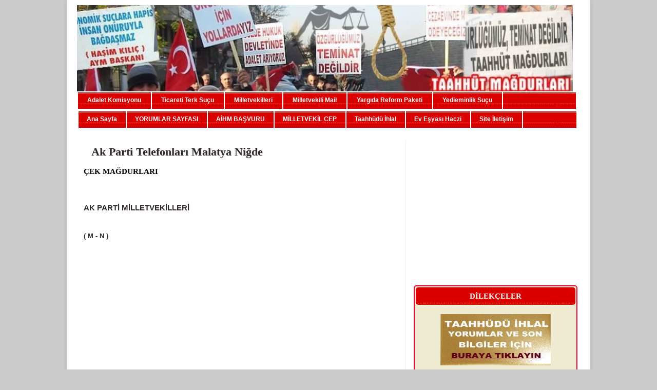

--- FILE ---
content_type: text/html; charset=UTF-8
request_url: https://www.cekmagdurlari.com/2009/07/cek-magdurlar-m-n-ak-parti.html
body_size: 25362
content:
<!DOCTYPE html>
<html class='v2' dir='ltr' xmlns='http://www.w3.org/1999/xhtml' xmlns:b='http://www.google.com/2005/gml/b' xmlns:data='http://www.google.com/2005/gml/data' xmlns:expr='http://www.google.com/2005/gml/expr'>
<head>
<link href='https://www.blogger.com/static/v1/widgets/335934321-css_bundle_v2.css' rel='stylesheet' type='text/css'/>
<meta content='IE=9; IE=8; IE=7; IE=EDGE; chrome=1' http-equiv='X-UA-Compatible'/>
<meta content='width=1100' name='viewport'/>
<meta content='ek9hXuK3r9TUMW68NL_NA9V12AQ' name='alexaVerifyID'/>
<meta content='55096bca3e764f213f39' name='wot-verification'/>
<meta content='webutation5096415ec21af883158acda97dd56c29' name='webutation-site-verification'/>
<meta content='GBxpMkA3Eh0f56Qsl0HzFthuyt-i7MAWhcjI1fHkoVs' name='google-site-verification'/>
<meta content='FV-hXnF5fVzqljeLdziOyd25g3ySFYdq5mYB2w-iTIA' name='google-site-verification'/>
<meta content='558b110c9bc027f5' name='yandex-verification'/>
<meta content='6b6b87bd83e6b135' name='yandex-verification'/>
<meta content='301D87451BD5161550CD8987BC43254A' name='msvalidate.01'/>
<meta content='9D2DD5394AAC921D3C68E5AB52F5DB91' name='msvalidate.01'/>
<meta content='WhyEPuxsi9oHaXm2iQRdRM52nlQ' name='alexaVerifyID'/>
<meta content='FV-hXnF5fVzqljeLdziOyd25g3ySFYdq5mYB2w-iTIA' name='google-site-verification'/>
<meta content='index, follow' name='robots'/>
<meta content='index, archive' name='robots'/>
<meta content='all' name='robots'/>
<meta content='index, follow' name='alexabot'/>
<meta content='text/html; charset=UTF-8' http-equiv='Content-Type'/>
<meta content='blogger' name='generator'/>
<link href='https://www.cekmagdurlari.com/favicon.ico' rel='icon' type='image/x-icon'/>
<link href='https://www.cekmagdurlari.com/2009/07/cek-magdurlar-m-n-ak-parti.html' rel='canonical'/>
<link rel="alternate" type="application/atom+xml" title="Taahhüt Mağdurları - Atom" href="https://www.cekmagdurlari.com/feeds/posts/default" />
<link rel="alternate" type="application/rss+xml" title="Taahhüt Mağdurları - RSS" href="https://www.cekmagdurlari.com/feeds/posts/default?alt=rss" />
<link rel="service.post" type="application/atom+xml" title="Taahhüt Mağdurları - Atom" href="https://www.blogger.com/feeds/8632725571913692983/posts/default" />

<link rel="alternate" type="application/atom+xml" title="Taahhüt Mağdurları - Atom" href="https://www.cekmagdurlari.com/feeds/7333106748297694990/comments/default" />
<!--Can't find substitution for tag [blog.ieCssRetrofitLinks]-->
<meta content='https://www.cekmagdurlari.com/2009/07/cek-magdurlar-m-n-ak-parti.html' property='og:url'/>
<meta content='Ak Parti Telefonları Malatya Niğde' property='og:title'/>
<meta content='2016 yılında çıkarılan çek yasasındaki düzenlemelerden kaynaklanan mağduriyetler ve hapis cezaları ele alınmaktadır.' property='og:description'/>
<meta content='cek magdurlari, cek, magduru, kredi kartı, avukatlar, avukat, mahkeme, yasasi, magdurlari, kanunu, aihm, içtihatlar, içtihat, yargıtay, taahhüt, karşılıksız, icra uzlaştırma,  HSYK, adalet, bakanlığı, ekonomik kriz, Aihm Basvuru, cek kanunu,  Human, Rights, Anayasa, taahhüd ihlal, ev haczi, evlere haciz, icra iflas, banka, ipotek' name='keywords'/>
<title>Ak Parti Telefonları Malatya Niğde - Taahhüt Mağdurları</title>
<style id='page-skin-1' type='text/css'><!--
/*
-----------------------------------------------
Blogger Template Style
Name:     Simple
Designer: Josh Peterson
URL:      www.noaesthetic.com
----------------------------------------------- */
/* Variable definitions
====================
<Variable name="keycolor" description="Main Color" type="color" default="#66bbdd"/>
<Group description="Page Text" selector="body">
<Variable name="body.font" description="Font" type="font"
default="normal normal 12px Arial, Tahoma, Helvetica, FreeSans, sans-serif"/>
<Variable name="body.text.color" description="Text Color" type="color" default="#222222"/>
</Group>
<Group description="Backgrounds" selector=".body-fauxcolumns-outer">
<Variable name="body.background.color" description="Outer Background" type="color" default="#66bbdd"/>
<Variable name="content.background.color" description="Main Background" type="color" default="#ffffff"/>
<Variable name="header.background.color" description="Header Background" type="color" default="transparent"/>
</Group>
<Group description="Links" selector=".main-outer">
<Variable name="link.color" description="Link Color" type="color" default="#2288bb"/>
<Variable name="link.visited.color" description="Visited Color" type="color" default="#888888"/>
<Variable name="link.hover.color" description="Hover Color" type="color" default="#33aaff"/>
</Group>
<Group description="Blog Title" selector=".header h1">
<Variable name="header.font" description="Font" type="font"
default="normal normal 60px Arial, Tahoma, Helvetica, FreeSans, sans-serif"/>
<Variable name="header.text.color" description="Title Color" type="color" default="#3399bb" />
</Group>
<Group description="Blog Description" selector=".header .description">
<Variable name="description.text.color" description="Description Color" type="color"
default="#777777" />
</Group>
<Group description="Tabs Text" selector=".tabs-inner .widget li a">
<Variable name="tabs.font" description="Font" type="font"
default="normal normal 14px Arial, Tahoma, Helvetica, FreeSans, sans-serif"/>
<Variable name="tabs.text.color" description="Text Color" type="color" default="#999999"/>
<Variable name="tabs.selected.text.color" description="Selected Color" type="color" default="#000000"/>
</Group>
<Group description="Tabs Background" selector=".tabs-outer .PageList">
<Variable name="tabs.background.color" description="Background Color" type="color" default="#f5f5f5"/>
<Variable name="tabs.selected.background.color" description="Selected Color" type="color" default="#eeeeee"/>
</Group>
<Group description="Post Title" selector="h3.post-title, .comments h4">
<Variable name="post.title.font" description="Font" type="font"
default="normal normal 22px Arial, Tahoma, Helvetica, FreeSans, sans-serif"/>
</Group>
<Group description="Date Header" selector=".date-header">
<Variable name="date.header.color" description="Text Color" type="color"
default="#302929"/>
<Variable name="date.header.background.color" description="Background Color" type="color"
default="transparent"/>
</Group>
<Group description="Post Footer" selector=".post-footer">
<Variable name="post.footer.text.color" description="Text Color" type="color" default="#666666"/>
<Variable name="post.footer.background.color" description="Background Color" type="color"
default="#f9f9f9"/>
<Variable name="post.footer.border.color" description="Shadow Color" type="color" default="#eeeeee"/>
</Group>
<Group description="Gadgets" selector="h2">
<Variable name="widget.title.font" description="Title Font" type="font"
default="normal bold 11px Arial, Tahoma, Helvetica, FreeSans, sans-serif"/>
<Variable name="widget.title.text.color" description="Title Color" type="color" default="#000000"/>
<Variable name="widget.alternate.text.color" description="Alternate Color" type="color" default="#999999"/>
</Group>
<Group description="Images" selector=".main-inner">
<Variable name="image.background.color" description="Background Color" type="color" default="#ffffff"/>
<Variable name="image.border.color" description="Border Color" type="color" default="#eeeeee"/>
<Variable name="image.text.color" description="Caption Text Color" type="color" default="#302929"/>
</Group>
<Group description="Accents" selector=".content-inner">
<Variable name="body.rule.color" description="Separator Line Color" type="color" default="#eeeeee"/>
<Variable name="tabs.border.color" description="Tabs Border Color" type="color" default="#f1f1f1"/>
</Group>
<Variable name="body.background" description="Body Background" type="background"
color="#cccccc" default="$(color) none repeat scroll top left"/>
<Variable name="body.background.override" description="Body Background Override" type="string" default=""/>
<Variable name="body.background.gradient.cap" description="Body Gradient Cap" type="url"
default="url(https://www.blogblog.com/1kt/simple/gradients_light.png)"/>
<Variable name="body.background.gradient.tile" description="Body Gradient Tile" type="url"
default="url(https://www.blogblog.com/1kt/simple/body_gradient_tile_light.png)"/>
<Variable name="content.background.color.selector" description="Content Background Color Selector" type="string" default=".content-inner"/>
<Variable name="content.padding" description="Content Padding" type="length" default="10px"/>
<Variable name="content.padding.horizontal" description="Content Horizontal Padding" type="length" default="10px"/>
<Variable name="content.shadow.spread" description="Content Shadow Spread" type="length" default="10px"/>
<Variable name="content.shadow.spread.webkit" description="Content Shadow Spread (WebKit)" type="length" default="5px"/>
<Variable name="content.shadow.spread.ie" description="Content Shadow Spread (IE)" type="length" default="10px"/>
<Variable name="main.border.width" description="Main Border Width" type="length" default="0"/>
<Variable name="header.background.gradient" description="Header Gradient" type="url" default="none"/>
<Variable name="header.shadow.offset.left" description="Header Shadow Offset Left" type="length" default="-1px"/>
<Variable name="header.shadow.offset.top" description="Header Shadow Offset Top" type="length" default="-1px"/>
<Variable name="header.shadow.spread" description="Header Shadow Spread" type="length" default="1px"/>
<Variable name="header.padding" description="Header Padding" type="length" default="30px"/>
<Variable name="header.border.size" description="Header Border Size" type="length" default="1px"/>
<Variable name="header.bottom.border.size" description="Header Bottom Border Size" type="length" default="1px"/>
<Variable name="header.border.horizontalsize" description="Header Horizontal Border Size" type="length" default="0"/>
<Variable name="description.text.size" description="Description Text Size" type="string" default="140%"/>
<Variable name="tabs.margin.top" description="Tabs Margin Top" type="length" default="0" />
<Variable name="tabs.margin.side" description="Tabs Side Margin" type="length" default="30px" />
<Variable name="tabs.background.gradient" description="Tabs Background Gradient" type="url"
default="url(https://www.blogblog.com/1kt/simple/gradients_light.png)"/>
<Variable name="tabs.border.width" description="Tabs Border Width" type="length" default="1px"/>
<Variable name="tabs.bevel.border.width" description="Tabs Bevel Border Width" type="length" default="1px"/>
<Variable name="date.header.padding" description="Date Header Padding" type="string" default="inherit"/>
<Variable name="date.header.letterspacing" description="Date Header Letter Spacing" type="string" default="inherit"/>
<Variable name="date.header.margin" description="Date Header Margin" type="string" default="inherit"/>
<Variable name="post.margin.bottom" description="Post Bottom Margin" type="length" default="25px"/>
<Variable name="image.border.small.size" description="Image Border Small Size" type="length" default="2px"/>
<Variable name="image.border.large.size" description="Image Border Large Size" type="length" default="5px"/>
<Variable name="page.width.selector" description="Page Width Selector" type="string" default=".region-inner"/>
<Variable name="page.width" description="Page Width" type="string" default="auto"/>
<Variable name="main.section.margin" description="Main Section Margin" type="length" default="10px"/>
<Variable name="main.padding" description="Main Padding" type="length" default="10px"/>
<Variable name="main.padding.top" description="Main Padding Top" type="length" default="20px"/>
<Variable name="main.padding.bottom" description="Main Padding Bottom" type="length" default="20px"/>
<Variable name="paging.background"
color="#ffffff"
description="Background of blog paging area" type="background"
default="transparent none no-repeat scroll top center"/>
<Variable name="footer.bevel" description="Bevel border length of footer" type="length" default="0"/>
<Variable name="startSide" description="Side where text starts in blog language" type="automatic" default="left"/>
<Variable name="endSide" description="Side where text ends in blog language" type="automatic" default="right"/>
*/
/* Content
----------------------------------------------- */
body {
font: normal normal 12px Arial, Tahoma, Helvetica, FreeSans, sans-serif;
color: #302929;
background: #cccccc none repeat scroll top left;
padding: 0 10px 10px 10px;
}
html body .region-inner {
min-width: 0;
max-width: 100%;
width: auto;
}
a:link {
text-decoration:none;
color: #0000ff;
}
a:visited {
text-decoration:none;
color: #f21c1c;
}
a:hover {
text-decoration:underline;
color: #eb881b;
}
.body-fauxcolumn-outer .fauxcolumn-inner {
background: transparent none repeat scroll top left;
_background-image: none;
}
.body-fauxcolumn-outer .cap-top {
position: absolute;
z-index: 1;
height: 400px;
width: 100%;
background: #cccccc none repeat scroll top left;
}
.body-fauxcolumn-outer .cap-top .cap-left {
width: 100%;
background: transparent none repeat-x scroll top left;
_background-image: none;
}
.content-outer {
-moz-box-shadow: 0 0 10px rgba(0, 0, 0, .15);
-webkit-box-shadow: 0 0 5px rgba(0, 0, 0, .15);
-goog-ms-box-shadow: 0 0 10px #333333;
box-shadow: 0 0 10px rgba(0, 0, 0, .15);
margin-bottom: 1px;
}
.content-inner {
padding: 10px 10px;
}
.content-inner {
background-color: #ffffff;
}
/* Header
----------------------------------------------- */
.header-outer {
background: transparent none repeat-x scroll 0 -400px; margin-left: 10px;
_background-image: none;
}
.Header h1 {
font: normal normal 60px Arial, Tahoma, Helvetica, FreeSans, sans-serif;
color: #3ba3c9;
text-shadow: -1px -1px 1px rgba(0, 0, 0, .2);
}
.Header h1 a {
color: #3ba3c9;
}
.Header .description {
font-size: 140%;
color: #828282;
}
.header-inner .Header .titlewrapper {
padding: 22px 30px;
}
.header-inner .Header .descriptionwrapper {
padding: 0 30px;
}
/* Tabs
----------------------------------------------- */
.tabs-inner .section:first-child {
border-top: 1px solid #ffffff;
}
.tabs-inner .section:first-child ul {
margin-top: -1px;
border-top: 1px solid #ffffff;
border-left: 0 solid #ffffff;
border-right: 0 solid #ffffff;
}
.tabs-inner .widget ul {
background: #f8f8f8 url(https://www.blogblog.com/1kt/simple/gradients_light.png) repeat-x scroll 0 -800px;
_background-image: none;
border-bottom: 1px solid #ffffff;
margin-top: 0;
margin-left: -30px;
margin-right: -30px;
}
.tabs-inner .widget li a {
display: inline-block;
padding: .7em 1em;
font: normal bold 12px Arial, Tahoma, Helvetica, FreeSans, sans-serif;
color: #a0a0a0;
border-left: 1px solid #ffffff;
border-right: 1px solid #ffffff;
}
.tabs-inner .widget li:first-child a {
border-left: none;
}
.tabs-inner .widget li.selected a, .tabs-inner .widget li a:hover {
color: #000000;
background-color: #f1f1f1;
text-decoration: none;
}
/* Columns
----------------------------------------------- */
.main-outer {
border-top: 0 solid #f1f1f1;
}
.fauxcolumn-left-outer .fauxcolumn-inner {
border-right: 1px solid #f1f1f1;
}
.fauxcolumn-right-outer .fauxcolumn-inner {
border-left: 1px solid #f1f1f1;
}
/* Headings
----------------------------------------------- */
h2 {
margin: 0 0 1em 0;
font: normal bold 15px Georgia, Utopia, 'Palatino Linotype', Palatino, serif;
color: #000000;
text-transform: uppercase;
}
/* Widgets
----------------------------------------------- */
.widget .zippy {
color: #a0a0a0;
text-shadow: 2px 2px 1px rgba(0, 0, 0, .1);
}
.widget .popular-posts ul {
list-style: none;
}
/* Posts
----------------------------------------------- */
.date-header span {
background-color: transparent;
color: #535353;
padding: inherit;
letter-spacing: inherit;
margin: inherit;
}
.main-inner {
padding-top: 20px;
padding-bottom: 20px;
}
.main-inner .column-center-inner {
padding: 0 10px;
}
.main-inner .column-center-inner .section {
margin: 0 10px;
}
.post {
margin:1px 1px 20px 1px; 25px 0;
border:0px solid #bebebe;
padding:2px;
}
h3.post-title, .comments h4 {
padding:6px 1px 1px 5px;
font: normal bold 22px 'Times New Roman', Times, FreeSerif, serif;
margin: 1px 1px  1px 10px;
text-shadow: 1px 1px 1px #dcdcdc;
}
.post-body {
font-size: 110%;
line-height: 1.4;
position: relative;
}
.post-body img, .post-body .tr-caption-container, .Profile img, .Image img,
.BlogList .item-thumbnail img {
padding: 2px;
background: #ffffff;
border: 1px solid #f1f1f1;
-moz-box-shadow: 0px 0px 0px rgba(0, 0, 0, .1);
-webkit-box-shadow: 0px 0px 0px rgba(0, 0, 0, .1);
box-shadow: 0px 0px 0px rgba(0, 0, 0, .1);
}
.post-body img, .post-body .tr-caption-container {
padding: 5px;
}
.post-body .tr-caption-container {
color: #ffffff;
}
.post-body .tr-caption-container img {
padding: 0;
background: transparent;
border: none;
-moz-box-shadow: 0 0 0 rgba(0, 0, 0, .1);
-webkit-box-shadow: 0 0 0 rgba(0, 0, 0, .1);
box-shadow: 0 0 0 rgba(0, 0, 0, .1);
}
.post-header {
margin: 0 0 1.5em;
line-height: 1.6;
font-size: 90%;
}
#comments .comment-author {
padding-top: 1.5em;
border-top: 1px solid #f1f1f1;
background-position: 0 1.5em;
}
#comments .comment-author:first-child {
padding-top: 0;
border-top: none;
}
.avatar-image-container {
margin: .2em 0 0;
}
#comments .avatar-image-container img {
border: 1px solid #f1f1f1;
}
/* Accents
---------------------------------------------- */
.section-columns td.columns-cell {
border-left: 1px solid #f1f1f1;
}
.blog-pager {
background: transparent none no-repeat scroll top center;
}
.blog-pager-older-link, .home-link,
.blog-pager-newer-link {
background-color: #ffffff;
padding: 5px;
}
.footer-outer {
border-top: 0 dashed #bbbbbb;
}
/* Mobile
----------------------------------------------- */
.mobile .content-outer {
-webkit-box-shadow: 0 0 3px rgba(0, 0, 0, .15);
box-shadow: 0 0 3px rgba(0, 0, 0, .15);
padding: 0 10px;
}
body.mobile .AdSense {
margin: 0 -10px;
}
.mobile .tabs-inner .widget ul {
margin-left: 0;
margin-right: 0;
}
.mobile .post {
margin: 0;
}
.mobile .main-inner .column-center-inner .section {
margin: 0;
}
.mobile .date-header span {
padding: 0.1em 10px;
margin: 0 -10px;
}
.mobile h3.post-title {
margin: 0;
}
.mobile .blog-pager {
background: transparent;
}
.mobile .footer-outer {
border-top: none;
}
.mobile .main-inner, .mobile .footer-inner {
background-color: #ffffff;
}
.mobile-index-contents {
color: #302929;
}
.mobile-link-button {
background-color: #0000ff;
}
.mobile-link-button a:link, .mobile-link-button a:visited {
color: #ffffff;
}
.mobile .body-fauxcolumn-outer .cap-top {
background-size: 100% auto;
}
.main-inner .column-right-inner{padding:3px 0px 0px 1px}

--></style>
<style id='template-skin-1' type='text/css'><!--
body {
min-width: 1020px;
}
.content-outer, .content-fauxcolumn-outer, .region-inner {
min-width: 1020px;
max-width: 1020px;
_width: 1020px;
}
.main-inner .columns {
padding-left: 0px;
padding-right: 350px;
}
.main-inner .fauxcolumn-center-outer {
left: 0px;
right: 350px;
/* IE6 does not respect left and right together */
_width: expression(this.parentNode.offsetWidth -
parseInt("0px") -
parseInt("350px") + 'px');
}
.main-inner .fauxcolumn-left-outer {
width: 0px;
}
.main-inner .fauxcolumn-right-outer {
width: 350px;
}
.main-inner .column-left-outer {
width: 0px;
right: 100%;
margin-left: -0px;
}
.main-inner .column-right-outer {
width: 350px;
margin-right: -350px;
}
#layout {
min-width: 0;
}
#layout .content-outer {
min-width: 0;
width: 800px;
}
#layout .region-inner {
min-width: 0;
width: auto;
}
/* Sidebar Content */
#HTML4{
background: #fff;
border:0px solid #ee0033;
-moz-border-radius:5px;
-webkit-border-radius:5px;
}
/* Sidebar Content */
#PageList1{
background: #EEEEE0;
border:2px solid #ee0033;
-moz-border-radius:5px;
-webkit-border-radius:5px;
}
/* Sidebar Content */
#Text2{
background: #efead2;
border:2px solid #ee0033;
-moz-border-radius:5px;
-webkit-border-radius:5px;
}
#HTML10{
padding:5px 0px 0px 0px;
}
/* Sidebar Content */
#HTML1{
background: #efead2;
border:2px solid #ee0033;
-moz-border-radius:5px;
-webkit-border-radius:5px;
}
/* Sidebar Content */
#HTML2{
background: #EEEEE0;
border:2px solid #ee0033;
-moz-border-radius:5px;
-webkit-border-radius:5px;
}
/* Sidebar Content */
#PopularPosts1{
background: #efead2;
border:2px solid #ee0033;
-moz-border-radius:5px;
-webkit-border-radius:5px;
}
/* Sidebar Content */
#HTML6{
background: #efead2;
border:2px solid #ee0033;
-moz-border-radius:5px;
-webkit-border-radius:5px;
}
/* Sidebar Content */
#BlogArchive1{
background: #EEEEE0;
border:2px solid #ee0033;
-moz-border-radius:5px;
-webkit-border-radius:5px;
}
.sidebar h2 {
color:#fff;
text-align:center;padding-left: 10px;
background:transparent url(https://blogger.googleusercontent.com/img/b/R29vZ2xl/AVvXsEgycIiuI1wTxjGWKIwgNRw5knRa7nR88BMm_k5cHU0E_ETcXOXmf0TSwRplDpz_I77nbKoEKdc6LUH1lw4ByUcmZ5buVDFmNKouQQjgIZ-D4tQkLrrCygTFiN_cpOErFt9x266D7cj7UYmK/s1600/cek-magdurlari.gif) repeat-x;
margin:2px 2px 2px 2px;
padding:2px 2px 2px 2px;
line-height:2em;
-moz-border-radius:5px;
-webkit-border-radius:5px;
}
.jump-link {javascript:void(0)
background: #FFE7BA;
padding:6px 15px 6px 15px;
border: 3px solid #CD5C5C;
-moz-border-radius:5px;
-webkit-border-radius:5px;
}
.jump-link {
float: right;
}
#gri ul {
margin: 0;
padding:0;
list-style-type:none;
width:98%;
background:transparent url(https://blogger.googleusercontent.com/img/b/R29vZ2xl/AVvXsEj3AHpQWed-49moFJMQkPnc4ovrSEYme36VgnZHp8BQV1LNTlQ7vKRoszaWF6ZR07bHEHm2Aoe8E9oy_Pzm-xjDES5NP2VE8U7nia_gO4VunupNeqeIPTdAu9w-y5IzBk5Ud9dYXByDobtr/s1600/cek-magdurlari.gif) top left repeat-x;
font-family:Verdana,Arial,sans-serif;
font-weight:bold;
font-size: 12px;
border: 2px solid #fff;
height:32px!important;
height:34px; /*İE6 için*/
overflow:hidden;
}
#gri ul li{
display:block;
float:left;
border-right: 2px solid #fff;
}
#gri ul li a{
color:#fff;
display:block;
float:left;
text-decoration:none;
padding:8px 19px 0 18px;
height:30px;
}
#gri ul li a:hover {
color:#000;
background: url(https://blogger.googleusercontent.com/img/b/R29vZ2xl/AVvXsEg9xUnvscaSW7wVp1IxU3lSXERvNDsrHQ3WnfLkr06qsrDMvoGElPBvNYloCj1tQygjF9M0jcvQukR0E-knvxdNQadFYIYvA04N00ZUN-oGzu-qoT2wvKBZoZ24AtyI26KT7ng4AH3Vr9Wa/s1600/cekmagdurlari.gif) center -60px no-repeat;
}
#gri2 ul {
margin:0;
padding:0;
list-style-type:none;
width:98%;
background:transparent url(https://blogger.googleusercontent.com/img/b/R29vZ2xl/AVvXsEj3AHpQWed-49moFJMQkPnc4ovrSEYme36VgnZHp8BQV1LNTlQ7vKRoszaWF6ZR07bHEHm2Aoe8E9oy_Pzm-xjDES5NP2VE8U7nia_gO4VunupNeqeIPTdAu9w-y5IzBk5Ud9dYXByDobtr/s1600/cek-magdurlari.gif) top left repeat-x;
font-family:Verdana,Arial,sans-serif;
font-weight:bold;
font-size: 12px;
border: 3px solid #fff;
height:32px!important;
height:34px; /*İE6 için*/
overflow:hidden;
}
#gri2 ul li{
display:block;
float:left;
border-right: 2px solid #fff;
}
#gri2 ul li a{
color:#fff;
display:block;
float:left;
text-decoration:none;
padding:8px 17px 0 16px;
height:30px;
}
#gri2 ul li a:hover {
color:#000;
background: url(https://blogger.googleusercontent.com/img/b/R29vZ2xl/AVvXsEg9xUnvscaSW7wVp1IxU3lSXERvNDsrHQ3WnfLkr06qsrDMvoGElPBvNYloCj1tQygjF9M0jcvQukR0E-knvxdNQadFYIYvA04N00ZUN-oGzu-qoT2wvKBZoZ24AtyI26KT7ng4AH3Vr9Wa/s1600/cekmagdurlari.gif) center -60px no-repeat;
}
.entry-share-title {
background: #FBA31D;
width: 550;
border: 2px #cd853f solid;
clear: both;
float:center;
text-align:center;
color:#FFF;
padding: 1px 1px 1px 1px;
margin-bottom: 10px; font-size: 140%;}
--></style>
<meta content='https://blogger.googleusercontent.com/img/b/R29vZ2xl/AVvXsEg0Pv3gBXP454bvaFz8zZlAsTz3xTaEU1o6PVTEJFwD7fg09P1Rl4WAp9dvL7G8vF0RU0sATjAsRKovX78oOWbPLYgcBMexZkfGrPev9wloG6CYsfv2CRkUsT6a2J0t13H9-9Tbv3HeSop-/s320/cek-magdurlari.JPG' property='og:image'/>
<link href='https://www.blogger.com/dyn-css/authorization.css?targetBlogID=8632725571913692983&amp;zx=55d22a3b-a9ed-4352-87ac-13d7f3219d3a' media='none' onload='if(media!=&#39;all&#39;)media=&#39;all&#39;' rel='stylesheet'/><noscript><link href='https://www.blogger.com/dyn-css/authorization.css?targetBlogID=8632725571913692983&amp;zx=55d22a3b-a9ed-4352-87ac-13d7f3219d3a' rel='stylesheet'/></noscript>
<meta name='google-adsense-platform-account' content='ca-host-pub-1556223355139109'/>
<meta name='google-adsense-platform-domain' content='blogspot.com'/>

<!-- data-ad-client=ca-pub-6597169554760988 -->

</head>
<body class='loading'>
<div class='body-fauxcolumns'>
<div class='fauxcolumn-outer body-fauxcolumn-outer'>
<div class='cap-top'>
<div class='cap-left'></div>
<div class='cap-right'></div>
</div>
<div class='fauxborder-left'>
<div class='fauxborder-right'></div>
<div class='fauxcolumn-inner'>
</div>
</div>
<div class='cap-bottom'>
<div class='cap-left'></div>
<div class='cap-right'></div>
</div>
</div>
</div>
<div class='content'>
<div class='content-fauxcolumns'>
<div class='fauxcolumn-outer content-fauxcolumn-outer'>
<div class='cap-top'>
<div class='cap-left'></div>
<div class='cap-right'></div>
</div>
<div class='fauxborder-left'>
<div class='fauxborder-right'></div>
<div class='fauxcolumn-inner'>
</div>
</div>
<div class='cap-bottom'>
<div class='cap-left'></div>
<div class='cap-right'></div>
</div>
</div>
</div>
<div class='content-outer'>
<div class='content-cap-top cap-top'>
<div class='cap-left'></div>
<div class='cap-right'></div>
</div>
<div class='fauxborder-left content-fauxborder-left'>
<div class='fauxborder-right content-fauxborder-right'></div>
<div class='content-inner'>
<header>
<div class='header-outer'>
<div class='header-cap-top cap-top'>
<div class='cap-left'></div>
<div class='cap-right'></div>
</div>
<div class='fauxborder-left header-fauxborder-left'>
<div class='fauxborder-right header-fauxborder-right'></div>
<div class='region-inner header-inner'>
<div class='header section' id='header'><div class='widget Header' data-version='1' id='Header1'>
<div id='header-inner'>
<a href='https://www.cekmagdurlari.com/' style='display: block'>
<img alt='Taahhüt Mağdurları' height='168px; ' id='Header1_headerimg' src='https://blogger.googleusercontent.com/img/b/R29vZ2xl/AVvXsEgPywNjo5Ha0JmsyNtSYw1HBCUYz-gnmHdt3cxn0VPx64orPDO17rivyZ26mRb_maJLrDqJb5Kjc0Zd3qWFgjY4Jpw5s7qVSZjQp_Gd-qtC4LIveM-jAYl3KHX6tzV6NxUbOiiVV5BvPDHW/s1600/taahhut_magdurlari.jpg' style='display: block' width='966px; '/>
</a>
</div>
</div></div>
</div>
</div>
<div id='gri'>
<ul>
<li><a class='aktif' href='https://www.cekmagdurlari.com/2011/09/tbmm-24-donem-adalet-komisyonu-uyeleri.html'>Adalet Komisyonu</a></li>
<li><a href='https://www.cekmagdurlari.com/p/ticareti-usulune-aykr-terk-sucu.html'>Ticareti Terk Suçu</a></li>
<li><a href='https://www.cekmagdurlari.com/2011/09/tbmm-24-donem-hukukcu-milletvekilleri.html'>Milletvekilleri</a></li>
<li><a href='https://www.cekmagdurlari.com/2011/08/24-donem-milletvekilleri-e-mail.html'>Milletvekili Mail</a></li>
<li><a href='https://www.cekmagdurlari.com/2012/11/yargda-4-reform-paketi-bilgi-notlar.html'>Yargıda Reform Paketi</a></li>
<li><a href='https://www.cekmagdurlari.com/2012/11/yediemin-olarak-teslim-edilen-hacizli.html'>Yedieminlik Suçu</a></li>
</ul>
</div>
<div id='gri2'>
<ul>
<li><a href='https://www.cekmagdurlari.com/'>Ana Sayfa</a></li>
<li><a href='https://www.cekmagdurlari.com/2014/03/taahhudu-ihlal-hapis-cezalar-kaldrlsn.html'>YORUMLAR SAYFASI</a></li>
<li><a href='https://www.cekmagdurlari.com/2009/07/aihm-basvuru-formu.html'>AİHM BAŞVURU</a></li>
<li><a href='https://www.cekmagdurlari.com/2010/02/milletvekilleri-telefon-numaralar.html'>MİLLETVEKİL CEP</a></li>
<li><a href='https://www.cekmagdurlari.com/2012/09/taahhudu-ihlal-ack-cezaevine-gonderilme.html'>Taahhüdü İhlal</a></li>
<li><a href='https://www.cekmagdurlari.com/2011/12/ev-haczi-tarihe-karsyor.html'>Ev Eşyası Haczi</a></li>
<li><a href='https://www.cekmagdurlari.com/p/site-iletisim-formu.html'>Site İletişim</a></li>
</ul>
</div>
<div class='header-cap-bottom cap-bottom'>
<div class='cap-left'></div>
<div class='cap-right'></div>
</div>
</div>
</header>
<div class='tabs-outer'>
<div class='tabs-cap-top cap-top'>
<div class='cap-left'></div>
<div class='cap-right'></div>
</div>
<div class='fauxborder-left tabs-fauxborder-left'>
<div class='fauxborder-right tabs-fauxborder-right'></div>
<div class='region-inner tabs-inner'>
<div class='tabs no-items section' id='crosscol'></div>
<div class='tabs no-items section' id='crosscol-overflow'></div>
</div>
</div>
<div class='tabs-cap-bottom cap-bottom'>
<div class='cap-left'></div>
<div class='cap-right'></div>
</div>
</div>
<div class='main-outer'>
<div class='main-cap-top cap-top'>
<div class='cap-left'></div>
<div class='cap-right'></div>
</div>
<div class='fauxborder-left main-fauxborder-left'>
<div class='fauxborder-right main-fauxborder-right'></div>
<div class='region-inner main-inner'>
<div class='columns fauxcolumns'>
<div class='fauxcolumn-outer fauxcolumn-center-outer'>
<div class='cap-top'>
<div class='cap-left'></div>
<div class='cap-right'></div>
</div>
<div class='fauxborder-left'>
<div class='fauxborder-right'></div>
<div class='fauxcolumn-inner'>
</div>
</div>
<div class='cap-bottom'>
<div class='cap-left'></div>
<div class='cap-right'></div>
</div>
</div>
<div class='fauxcolumn-outer fauxcolumn-left-outer'>
<div class='cap-top'>
<div class='cap-left'></div>
<div class='cap-right'></div>
</div>
<div class='fauxborder-left'>
<div class='fauxborder-right'></div>
<div class='fauxcolumn-inner'>
</div>
</div>
<div class='cap-bottom'>
<div class='cap-left'></div>
<div class='cap-right'></div>
</div>
</div>
<div class='fauxcolumn-outer fauxcolumn-right-outer'>
<div class='cap-top'>
<div class='cap-left'></div>
<div class='cap-right'></div>
</div>
<div class='fauxborder-left'>
<div class='fauxborder-right'></div>
<div class='fauxcolumn-inner'>
</div>
</div>
<div class='cap-bottom'>
<div class='cap-left'></div>
<div class='cap-right'></div>
</div>
</div>
<!-- corrects IE6 width calculation -->
<div class='columns-inner'>
<div class='column-center-outer'>
<div class='column-center-inner'>
<div class='main section' id='main'><div class='widget Blog' data-version='1' id='Blog1'>
<div class='blog-posts hfeed'>

          <div class="date-outer">
        

          <div class="date-posts">
        
<div class='post-outer'>
<div class='post hentry' itemprop='blogPost' itemscope='itemscope' itemtype='https://schema.org/BlogPosting'>
<meta content='8632725571913692983' itemprop='blogId'/>
<meta content='7333106748297694990' itemprop='postId'/>
<a name='7333106748297694990'></a>
<h3 class='post-title entry-title' itemprop='name'>
Ak Parti Telefonları Malatya Niğde
</h3>
<div class='post-header'>
<div class='post-header-line-1'></div>
</div>
<div class='post-body entry-content' id='post-body-7333106748297694990' itemprop='description articleBody'>
<h2>Çek Mağdurları</h2><br />
<br />
<h3>AK PARTİ MİLLETVEKİLLERİ</h3><br />
<br />
<h4>( M - N )</h4>
<div style='clear: both;'></div>
</div>
<div style='text-align:center;margin-bottom: 5px;'>
<script async src="//pagead2.googlesyndication.com/pagead/js/adsbygoogle.js"></script>
<!-- ATSB-KONU-İCİ  -->
<ins class="adsbygoogle"
     style="display:inline-block;width:336px;height:280px"
     data-ad-client="ca-pub-6597169554760988"
     data-ad-slot="8526709758"></ins>
<script>
(adsbygoogle = window.adsbygoogle || []).push({});
</script>
</div>
<div class='post-footer'>
<div class='post-footer-line post-footer-line-1'><span class='post-comment-link'>
</span>
<span class='post-icons'>
</span>
</div>
<div class='post-footer-line post-footer-line-2'></div>
<div class='post-footer-line post-footer-line-3'></div>
<div class='entry-share-title'><b>Bilgisayarınızda İnternet Explorer'in Eski Sürümünü Kullanıyorsanız Yorumları Göremeyebilirsiniz, Chrome Tarayıcı Kullanmanızı öneririz. Acil yardım talepleri için admin@cekmagdurlari.com adresine e-posta gönderebilirsiniz</b></div>
<center>

<script async src="//pagead2.googlesyndication.com/pagead/js/adsbygoogle.js"></script>
<!-- ATSB-BLOG-YAY-ALT -->
<ins class="adsbygoogle"
     style="display:inline-block;width:468px;height:15px"
     data-ad-client="ca-pub-6597169554760988"
     data-ad-slot="7887581355"></ins>
<script>
(adsbygoogle = window.adsbygoogle || []).push({});
  </script> </center>
</div>
</div>
<div class='comments' id='comments'>
<a name='comments'></a>
<h4>4 yorum:</h4>
<div class='comments-content'>
<script async='async' src='' type='text/javascript'></script>
<script type='text/javascript'>
    (function() {
      var items = null;
      var msgs = null;
      var config = {};

// <![CDATA[
      var cursor = null;
      if (items && items.length > 0) {
        cursor = parseInt(items[items.length - 1].timestamp) + 1;
      }

      var bodyFromEntry = function(entry) {
        var text = (entry &&
                    ((entry.content && entry.content.$t) ||
                     (entry.summary && entry.summary.$t))) ||
            '';
        if (entry && entry.gd$extendedProperty) {
          for (var k in entry.gd$extendedProperty) {
            if (entry.gd$extendedProperty[k].name == 'blogger.contentRemoved') {
              return '<span class="deleted-comment">' + text + '</span>';
            }
          }
        }
        return text;
      }

      var parse = function(data) {
        cursor = null;
        var comments = [];
        if (data && data.feed && data.feed.entry) {
          for (var i = 0, entry; entry = data.feed.entry[i]; i++) {
            var comment = {};
            // comment ID, parsed out of the original id format
            var id = /blog-(\d+).post-(\d+)/.exec(entry.id.$t);
            comment.id = id ? id[2] : null;
            comment.body = bodyFromEntry(entry);
            comment.timestamp = Date.parse(entry.published.$t) + '';
            if (entry.author && entry.author.constructor === Array) {
              var auth = entry.author[0];
              if (auth) {
                comment.author = {
                  name: (auth.name ? auth.name.$t : undefined),
                  profileUrl: (auth.uri ? auth.uri.$t : undefined),
                  avatarUrl: (auth.gd$image ? auth.gd$image.src : undefined)
                };
              }
            }
            if (entry.link) {
              if (entry.link[2]) {
                comment.link = comment.permalink = entry.link[2].href;
              }
              if (entry.link[3]) {
                var pid = /.*comments\/default\/(\d+)\?.*/.exec(entry.link[3].href);
                if (pid && pid[1]) {
                  comment.parentId = pid[1];
                }
              }
            }
            comment.deleteclass = 'item-control blog-admin';
            if (entry.gd$extendedProperty) {
              for (var k in entry.gd$extendedProperty) {
                if (entry.gd$extendedProperty[k].name == 'blogger.itemClass') {
                  comment.deleteclass += ' ' + entry.gd$extendedProperty[k].value;
                } else if (entry.gd$extendedProperty[k].name == 'blogger.displayTime') {
                  comment.displayTime = entry.gd$extendedProperty[k].value;
                }
              }
            }
            comments.push(comment);
          }
        }
        return comments;
      };

      var paginator = function(callback) {
        if (hasMore()) {
          var url = config.feed + '?alt=json&v=2&orderby=published&reverse=false&max-results=50';
          if (cursor) {
            url += '&published-min=' + new Date(cursor).toISOString();
          }
          window.bloggercomments = function(data) {
            var parsed = parse(data);
            cursor = parsed.length < 50 ? null
                : parseInt(parsed[parsed.length - 1].timestamp) + 1
            callback(parsed);
            window.bloggercomments = null;
          }
          url += '&callback=bloggercomments';
          var script = document.createElement('script');
          script.type = 'text/javascript';
          script.src = url;
          document.getElementsByTagName('head')[0].appendChild(script);
        }
      };
      var hasMore = function() {
        return !!cursor;
      };
      var getMeta = function(key, comment) {
        if ('iswriter' == key) {
          var matches = !!comment.author
              && comment.author.name == config.authorName
              && comment.author.profileUrl == config.authorUrl;
          return matches ? 'true' : '';
        } else if ('deletelink' == key) {
          return config.baseUri + '/comment/delete/'
               + config.blogId + '/' + comment.id;
        } else if ('deleteclass' == key) {
          return comment.deleteclass;
        }
        return '';
      };

      var replybox = null;
      var replyUrlParts = null;
      var replyParent = undefined;

      var onReply = function(commentId, domId) {
        if (replybox == null) {
          // lazily cache replybox, and adjust to suit this style:
          replybox = document.getElementById('comment-editor');
          if (replybox != null) {
            replybox.height = '250px';
            replybox.style.display = 'block';
            replyUrlParts = replybox.src.split('#');
          }
        }
        if (replybox && (commentId !== replyParent)) {
          replybox.src = '';
          document.getElementById(domId).insertBefore(replybox, null);
          replybox.src = replyUrlParts[0]
              + (commentId ? '&parentID=' + commentId : '')
              + '#' + replyUrlParts[1];
          replyParent = commentId;
        }
      };

      var hash = (window.location.hash || '#').substring(1);
      var startThread, targetComment;
      if (/^comment-form_/.test(hash)) {
        startThread = hash.substring('comment-form_'.length);
      } else if (/^c[0-9]+$/.test(hash)) {
        targetComment = hash.substring(1);
      }

      // Configure commenting API:
      var configJso = {
        'maxDepth': config.maxThreadDepth
      };
      var provider = {
        'id': config.postId,
        'data': items,
        'loadNext': paginator,
        'hasMore': hasMore,
        'getMeta': getMeta,
        'onReply': onReply,
        'rendered': true,
        'initComment': targetComment,
        'initReplyThread': startThread,
        'config': configJso,
        'messages': msgs
      };

      var render = function() {
        if (window.goog && window.goog.comments) {
          var holder = document.getElementById('comment-holder');
          window.goog.comments.render(holder, provider);
        }
      };

      // render now, or queue to render when library loads:
      if (window.goog && window.goog.comments) {
        render();
      } else {
        window.goog = window.goog || {};
        window.goog.comments = window.goog.comments || {};
        window.goog.comments.loadQueue = window.goog.comments.loadQueue || [];
        window.goog.comments.loadQueue.push(render);
      }
    })();
// ]]>
  </script>
<div id='comment-holder'>
<div class="comment-thread toplevel-thread"><ol id="top-ra"><li class="comment" id="c1584962909767533198"><div class="avatar-image-container"><img src="" alt=""/></div><div class="comment-block"><div class="comment-header"><cite class="user">Adsız</cite><span class="icon user "></span><span class="datetime secondary-text"><a rel="nofollow" href="https://www.cekmagdurlari.com/2009/07/cek-magdurlar-m-n-ak-parti.html?showComment=1255605497855#c1584962909767533198">15 Ekim 2009 14:18</a></span></div><p class="comment-content">Bizler artık sayıları milyonları bulan , ekonomik kriz sebebiyle çeklerini ödeyememiş esnaflarız.Yalnızca Türkiye Cumhuriyeti devletine haiz olan &#8216;&#8217;Çeklerin düzenlenmesi ve çek hamillerinin korunması hakkında kanun&#8217;&#8217; hükümleri çerçevesinde adına para cezası denilen ve Anayasamıza, uydurulmuş bir kılıf maddesiyle HAPİS cezası almış tüccarlarız.Sesimizi duyuramıyoruz ,çünkü hepimiz kaçak durumda ve aranmaktayız.<br>Çeklerini ekonomik kriz sebebiyle ödeyememiş esnafımıza,bu çeklerini HAPİS korkusu ile ödettiren\ödettirmeye zorlayan,meclisimizi dolaylı olarak etkilemeye çalışan , Banka ve Factoringcilerin T.B.M.M &#8216;nin üzerinde bir yaptırımı olmasını kınıyoruz.Nitekim Başbakanımız &#8216;&#8217;T.B.M.M &#8216;nin üzerine hiçbir güç yoktur&#8217;&#8217; demiştir.<br>2009 yılı itibariyle ekonomik krizinde etkisiyle bu zamana kadar katlanarak büyüyen ödenemeyen çek sayısı 3.5 milyonu aşmıştır.Esnafımızı , HAPİS ile korkutarak çekini ödemeye zorlamak, bu rakamlarla da görülmüştür ki imkansız bir hal almıştır.<br>Ödenemeyen bir çekin yasal sonucu olarak hapis cezası almış tüccarımız ,sadece alacaklı tarafın egosu için bu cezalarla karşılaşmaktadır.Cezasını tamamlayıp cezaevinden çıkanların bir çoğu, kendileri hakkında ceza davası açan alacaklının, borcunu ödemeye de yanaşmamaktır.Bu sebebledir ki artık çeklerde hapis cezalarının caydırıcılık boyutu kalmamıştır.Bu insanlık dışı kanunda alacaklı tarafa verilen bir kağıt parçasının yaptırımı hapis olmamalıdır.ÖZGÜRLÜK ve HÜRRİYET teminat olarak verilemez.<br>Şuan itibariyle de yüzbinlerce kişi, haklarında hükmü kesinleşmiş ve kaçak bir vaziyette borçlarını kıt imkanlar dahilinde ödemeye çalışmaktadır.Cezaevindeki esnaflarımız hükümetimizden bu konuya acil bir çare beklemektedir.Sayıları milyonları bulan çek cezalısı esnafımızın oy potansiyeli düşünüldüğünde,bir siyasi partiyi meclise gönderecek sayılarla karşılaşılmaktadır.<br>Her fırsatta duyduğumuz, iyi niyetli-kötü niyetli ayrımı için TCK&#8217; nın ilgili dolandırıcılık maddeleri ile bu sorun çözüme kavuşturulabilir.<br>Bizler artık babalarımızı istiyoruz.bizler artık eşlerimizi istiyoruz.çocuklarımız aç. Kaçak durumda olan esnafımızın evinden dışarı çıkmaya özgürlüğü yok bu sebepledir ki evlerine süt götüremeyen insanlar var.Bizlere bu özgürlüğümüzü veriniz.borçlarımızı ödemenin her şeyden önce kul hakkı olduğunu iyi biliyoruz.<br>Sizler,Bankaların, Factoring firmalarının, tefecilerin, eli çantalı lobi faaliyetlerinin değil , biz esnafın vekili olduğunuzu gösteriniz.Bu zamana kadar yapılmış olan çek kanunlarında bir ilki gerçekleştiriniz.T.B.M.M.&#8217; nin her kurumun ve kuruluşun üstünde olduğunu ispatlayınız.Likiditenin ve çeklerin ekonomide dönen payının hesabından çok,insan onuruna verilen değer ile hukukun üstünlüğünü ön plana alınız.<br>Çek kanunu&#8217;nun şuandaki haliyle, Anayasa&#8217;ya , Hukuka, Avrupa insan hakları sözleşmesine aykırı olduğu artık tüm kesimler ve kurumlarca bilinmektedir.Yeni kanunda bu hükümlerin kaldırılması hangi etken ve kurumlar tarafından engellenmektedir bilmek istiyoruz.Alacaklı tarafa hiçbir şey kazandırmayan , sadece egonun tatmini için kullanılan , adliyeleri ve mahkemeleri icra dairesine çeviren , iş yükünü artık altından kalkılmaz hale getiren , tüm otoritelerce insanlık dışı kabul edilen , sorgusuz ve savunmasızca hükmü verilen , cezası süre bakımından 5 yıl olan, ailelerin perişan olup dağılmasına yol açan , sosyal patlamaları yavaş yavaş tetikleyen BU YASANIN BİR AN EVVEL SONUÇLANMASI VE AVRUPA BİRLİĞİ NORMLARINA GÖRE UYARLANMASINI İSTİYORUZ. BİZ ESNAF OLARAK HALEN T.B.M.M. &#8216; NİN ÜZERİNDE HİÇBİR GÜCÜN OLMADIĞINA İNANIYORUZ..</p><span class="comment-actions secondary-text"><a class="comment-reply" target="_self" data-comment-id="1584962909767533198">Yanıtla</a><span class="item-control blog-admin blog-admin pid-1805033585"><a target="_self" href="https://www.blogger.com/comment/delete/8632725571913692983/1584962909767533198">Sil</a></span></span></div><div class="comment-replies"><div id="c1584962909767533198-rt" class="comment-thread inline-thread hidden"><span class="thread-toggle thread-expanded"><span class="thread-arrow"></span><span class="thread-count"><a target="_self">Yanıtlar</a></span></span><ol id="c1584962909767533198-ra" class="thread-chrome thread-expanded"><div></div><div id="c1584962909767533198-continue" class="continue"><a class="comment-reply" target="_self" data-comment-id="1584962909767533198">Yanıtla</a></div></ol></div></div><div class="comment-replybox-single" id="c1584962909767533198-ce"></div></li><li class="comment" id="c5682693201051582325"><div class="avatar-image-container"><img src="" alt=""/></div><div class="comment-block"><div class="comment-header"><cite class="user">Adsız</cite><span class="icon user "></span><span class="datetime secondary-text"><a rel="nofollow" href="https://www.cekmagdurlari.com/2009/07/cek-magdurlar-m-n-ak-parti.html?showComment=1255787820097#c5682693201051582325">17 Ekim 2009 16:57</a></span></div><p class="comment-content">Karşılıksız Çek Vermekten Gözaltına Alınan Yönetmen Ezel Akay Tutuklandı Karşılıksız Çek Verdiği Gerekçesiyle Antalya&#39;da Gözaltına Alınan Yönetmen Ezel Akay, Tutuklanarak Cezaevine Gönderildi.<br>Karşılıksız çek verdiği gerekçesiyle Antalya&#39;da gözaltına alınan yönetmen Ezel Akay, tutuklanarak cezaevine gönderildi.   Altın Portakal Film Festivali için geldiği Antalya&#39;da bu sabah kaldığı Dedeman Otel&#39;de polis tarafından gözaltına alınan Ezel Akay karşılıksız çek verme suçunu konu alan 3167 Sayılı Kanun&#39;a muhalefetten Asayis Şube Müdürlüğü&#39;ne götürüldü. <br><br>Daha sonra Antalya Adliyesi&#39;ne getirilen yönetmen Ezel Akay&#39;ın borcunu ödemediği anlaşıldı. Adliye nezaretinde sabah saatlerinden beri bekletilen Ezel Akay hakkında Fatih Adliyesi tarafından çıkarılan tutuklama müzekkeresi bulunduğu belirtildi. <br><br>Akay daha sonra tutuklanarak Antalya E Tipi Cezaevi&#39;ne gönderildi.</p><span class="comment-actions secondary-text"><a class="comment-reply" target="_self" data-comment-id="5682693201051582325">Yanıtla</a><span class="item-control blog-admin blog-admin pid-1805033585"><a target="_self" href="https://www.blogger.com/comment/delete/8632725571913692983/5682693201051582325">Sil</a></span></span></div><div class="comment-replies"><div id="c5682693201051582325-rt" class="comment-thread inline-thread hidden"><span class="thread-toggle thread-expanded"><span class="thread-arrow"></span><span class="thread-count"><a target="_self">Yanıtlar</a></span></span><ol id="c5682693201051582325-ra" class="thread-chrome thread-expanded"><div></div><div id="c5682693201051582325-continue" class="continue"><a class="comment-reply" target="_self" data-comment-id="5682693201051582325">Yanıtla</a></div></ol></div></div><div class="comment-replybox-single" id="c5682693201051582325-ce"></div></li><li class="comment" id="c39552715050455731"><div class="avatar-image-container"><img src="" alt=""/></div><div class="comment-block"><div class="comment-header"><cite class="user">Anonymous</cite><span class="icon user "></span><span class="datetime secondary-text"><a rel="nofollow" href="https://www.cekmagdurlari.com/2009/07/cek-magdurlar-m-n-ak-parti.html?showComment=1299109261820#c39552715050455731">3 Mart 2011 01:41</a></span></div><p class="comment-content">Karşılıksız Çek Vermekten Gözaltına Alınan Yönetmen Ezel Akay Tutuklandı Karşılıksız Çek Verdiği Gerekçesiyle Antalya&#39;da Gözaltına Alınan Yönetmen Ezel Akay, Tutuklanarak Cezaevine Gönderildi.<br>Karşılıksız çek verdiği gerekçesiyle Antalya&#39;da gözaltına alınan yönetmen Ezel Akay, tutuklanarak cezaevine gönderildi.   Altın Portakal Film Festivali için geldiği Antalya&#39;da bu sabah kaldığı Dedeman Otel&#39;de polis tarafından gözaltına alınan Ezel Akay karşılıksız çek verme suçunu konu alan 3167 Sayılı Kanun&#39;a muhalefetten Asayis Şube Müdürlüğü&#39;ne götürüldü. <br><br>Daha sonra Antalya Adliyesi&#39;ne getirilen yönetmen Ezel Akay&#39;ın borcunu ödemediği anlaşıldı. Adliye nezaretinde sabah saatlerinden beri bekletilen Ezel Akay hakkında Fatih Adliyesi tarafından çıkarılan tutuklama müzekkeresi bulunduğu belirtildi. <br><br>Akay daha sonra tutuklanarak Antalya E Tipi Cezaevi&#39;ne gönderildi.</p><span class="comment-actions secondary-text"><a class="comment-reply" target="_self" data-comment-id="39552715050455731">Yanıtla</a><span class="item-control blog-admin blog-admin pid-1805033585"><a target="_self" href="https://www.blogger.com/comment/delete/8632725571913692983/39552715050455731">Sil</a></span></span></div><div class="comment-replies"><div id="c39552715050455731-rt" class="comment-thread inline-thread hidden"><span class="thread-toggle thread-expanded"><span class="thread-arrow"></span><span class="thread-count"><a target="_self">Yanıtlar</a></span></span><ol id="c39552715050455731-ra" class="thread-chrome thread-expanded"><div></div><div id="c39552715050455731-continue" class="continue"><a class="comment-reply" target="_self" data-comment-id="39552715050455731">Yanıtla</a></div></ol></div></div><div class="comment-replybox-single" id="c39552715050455731-ce"></div></li><li class="comment" id="c6849845957272420865"><div class="avatar-image-container"><img src="" alt=""/></div><div class="comment-block"><div class="comment-header"><cite class="user">Anonymous</cite><span class="icon user "></span><span class="datetime secondary-text"><a rel="nofollow" href="https://www.cekmagdurlari.com/2009/07/cek-magdurlar-m-n-ak-parti.html?showComment=1299109262062#c6849845957272420865">3 Mart 2011 01:41</a></span></div><p class="comment-content">Bizler artık sayıları milyonları bulan , ekonomik kriz sebebiyle çeklerini ödeyememiş esnaflarız.Yalnızca Türkiye Cumhuriyeti devletine haiz olan &#8216;&#8217;Çeklerin düzenlenmesi ve çek hamillerinin korunması hakkında kanun&#8217;&#8217; hükümleri çerçevesinde adına para cezası denilen ve Anayasamıza, uydurulmuş bir kılıf maddesiyle HAPİS cezası almış tüccarlarız.Sesimizi duyuramıyoruz ,çünkü hepimiz kaçak durumda ve aranmaktayız.<br>Çeklerini ekonomik kriz sebebiyle ödeyememiş esnafımıza,bu çeklerini HAPİS korkusu ile ödettiren\ödettirmeye zorlayan,meclisimizi dolaylı olarak etkilemeye çalışan , Banka ve Factoringcilerin T.B.M.M &#8216;nin üzerinde bir yaptırımı olmasını kınıyoruz.Nitekim Başbakanımız &#8216;&#8217;T.B.M.M &#8216;nin üzerine hiçbir güç yoktur&#8217;&#8217; demiştir.<br>2009 yılı itibariyle ekonomik krizinde etkisiyle bu zamana kadar katlanarak büyüyen ödenemeyen çek sayısı 3.5 milyonu aşmıştır.Esnafımızı , HAPİS ile korkutarak çekini ödemeye zorlamak, bu rakamlarla da görülmüştür ki imkansız bir hal almıştır.<br>Ödenemeyen bir çekin yasal sonucu olarak hapis cezası almış tüccarımız ,sadece alacaklı tarafın egosu için bu cezalarla karşılaşmaktadır.Cezasını tamamlayıp cezaevinden çıkanların bir çoğu, kendileri hakkında ceza davası açan alacaklının, borcunu ödemeye de yanaşmamaktır.Bu sebebledir ki artık çeklerde hapis cezalarının caydırıcılık boyutu kalmamıştır.Bu insanlık dışı kanunda alacaklı tarafa verilen bir kağıt parçasının yaptırımı hapis olmamalıdır.ÖZGÜRLÜK ve HÜRRİYET teminat olarak verilemez.<br>Şuan itibariyle de yüzbinlerce kişi, haklarında hükmü kesinleşmiş ve kaçak bir vaziyette borçlarını kıt imkanlar dahilinde ödemeye çalışmaktadır.Cezaevindeki esnaflarımız hükümetimizden bu konuya acil bir çare beklemektedir.Sayıları milyonları bulan çek cezalısı esnafımızın oy potansiyeli düşünüldüğünde,bir siyasi partiyi meclise gönderecek sayılarla karşılaşılmaktadır.<br>Her fırsatta duyduğumuz, iyi niyetli-kötü niyetli ayrımı için TCK&#8217; nın ilgili dolandırıcılık maddeleri ile bu sorun çözüme kavuşturulabilir.<br>Bizler artık babalarımızı istiyoruz.bizler artık eşlerimizi istiyoruz.çocuklarımız aç. Kaçak durumda olan esnafımızın evinden dışarı çıkmaya özgürlüğü yok bu sebepledir ki evlerine süt götüremeyen insanlar var.Bizlere bu özgürlüğümüzü veriniz.borçlarımızı ödemenin her şeyden önce kul hakkı olduğunu iyi biliyoruz.<br>Sizler,Bankaların, Factoring firmalarının, tefecilerin, eli çantalı lobi faaliyetlerinin değil , biz esnafın vekili olduğunuzu gösteriniz.Bu zamana kadar yapılmış olan çek kanunlarında bir ilki gerçekleştiriniz.T.B.M.M.&#8217; nin her kurumun ve kuruluşun üstünde olduğunu ispatlayınız.Likiditenin ve çeklerin ekonomide dönen payının hesabından çok,insan onuruna verilen değer ile hukukun üstünlüğünü ön plana alınız.<br>Çek kanunu&#8217;nun şuandaki haliyle, Anayasa&#8217;ya , Hukuka, Avrupa insan hakları sözleşmesine aykırı olduğu artık tüm kesimler ve kurumlarca bilinmektedir.Yeni kanunda bu hükümlerin kaldırılması hangi etken ve kurumlar tarafından engellenmektedir bilmek istiyoruz.Alacaklı tarafa hiçbir şey kazandırmayan , sadece egonun tatmini için kullanılan , adliyeleri ve mahkemeleri icra dairesine çeviren , iş yükünü artık altından kalkılmaz hale getiren , tüm otoritelerce insanlık dışı kabul edilen , sorgusuz ve savunmasızca hükmü verilen , cezası süre bakımından 5 yıl olan, ailelerin perişan olup dağılmasına yol açan , sosyal patlamaları yavaş yavaş tetikleyen BU YASANIN BİR AN EVVEL SONUÇLANMASI VE AVRUPA BİRLİĞİ NORMLARINA GÖRE UYARLANMASINI İSTİYORUZ. BİZ ESNAF OLARAK HALEN T.B.M.M. &#8216; NİN ÜZERİNDE HİÇBİR GÜCÜN OLMADIĞINA İNANIYORUZ..</p><span class="comment-actions secondary-text"><a class="comment-reply" target="_self" data-comment-id="6849845957272420865">Yanıtla</a><span class="item-control blog-admin blog-admin pid-1805033585"><a target="_self" href="https://www.blogger.com/comment/delete/8632725571913692983/6849845957272420865">Sil</a></span></span></div><div class="comment-replies"><div id="c6849845957272420865-rt" class="comment-thread inline-thread hidden"><span class="thread-toggle thread-expanded"><span class="thread-arrow"></span><span class="thread-count"><a target="_self">Yanıtlar</a></span></span><ol id="c6849845957272420865-ra" class="thread-chrome thread-expanded"><div></div><div id="c6849845957272420865-continue" class="continue"><a class="comment-reply" target="_self" data-comment-id="6849845957272420865">Yanıtla</a></div></ol></div></div><div class="comment-replybox-single" id="c6849845957272420865-ce"></div></li></ol><div id="top-continue" class="continue"><a class="comment-reply" target="_self">Yorum ekle</a></div><div class="comment-replybox-thread" id="top-ce"></div><div class="loadmore hidden" data-post-id="7333106748297694990"><a target="_self">Daha fazlasını yükle...</a></div></div>
</div>
</div>
<p class='comment-footer'>
<div class='comment-form'>
<a name='comment-form'></a>
<p>
</p>
<a href='https://www.blogger.com/comment/frame/8632725571913692983?po=7333106748297694990&hl=tr&saa=85391&origin=https://www.cekmagdurlari.com' id='comment-editor-src'></a>
<iframe allowtransparency='true' class='blogger-iframe-colorize blogger-comment-from-post' frameborder='0' height='410px' id='comment-editor' name='comment-editor' src='' width='100%'></iframe>
<script src='https://www.blogger.com/static/v1/jsbin/2830521187-comment_from_post_iframe.js' type='text/javascript'></script>
<script type='text/javascript'>
      BLOG_CMT_createIframe('https://www.blogger.com/rpc_relay.html');
    </script>
</div>
</p>
<div id='backlinks-container'>
<div id='Blog1_backlinks-container'>
</div>
</div>
</div>
</div>

        </div></div>
      
</div>
<div class='blog-pager' id='blog-pager'>
<span id='blog-pager-newer-link'>
<a class='blog-pager-newer-link' href='https://www.cekmagdurlari.com/2009/07/ak-parti-telefonlar-k.html' id='Blog1_blog-pager-newer-link' title='Sonraki Kayıt'>Sonraki Kayıt</a>
</span>
<span id='blog-pager-older-link'>
<a class='blog-pager-older-link' href='https://www.cekmagdurlari.com/2009/07/ak-parti-telefonlari-ordu-rize.html' id='Blog1_blog-pager-older-link' title='Önceki Kayıt'>Önceki Kayıt</a>
</span>
<a class='home-link' href='https://www.cekmagdurlari.com/'>Ana Sayfa</a>
</div>
<div class='clear'></div>
<div class='post-feeds'>
<div class='feed-links'>
Kaydol:
<a class='feed-link' href='https://www.cekmagdurlari.com/feeds/7333106748297694990/comments/default' target='_blank' type='application/atom+xml'>Kayıt Yorumları (Atom)</a>
</div>
</div>
</div></div>
</div>
</div>
<div class='column-left-outer'>
<div class='column-left-inner'>
<aside>
</aside>
</div>
</div>
<div class='column-right-outer'>
<div class='column-right-inner'>
<aside>
<div class='sidebar section' id='sidebar-right-1'><div class='widget AdSense' data-version='1' id='AdSense1'>
<div class='widget-content'>
<script async src="https://pagead2.googlesyndication.com/pagead/js/adsbygoogle.js"></script>
<!-- cek-magdurlari_sidebar-right-1_AdSense1_1x1_as -->
<ins class="adsbygoogle"
     style="display:block"
     data-ad-client="ca-pub-6597169554760988"
     data-ad-host="ca-host-pub-1556223355139109"
     data-ad-host-channel="L0001"
     data-ad-slot="7430158189"
     data-ad-format="auto"
     data-full-width-responsive="true"></ins>
<script>
(adsbygoogle = window.adsbygoogle || []).push({});
</script>
<div class='clear'></div>
</div>
</div><div class='widget Text' data-version='1' id='Text2'>
<h2 class='title'>DİLEKÇELER</h2>
<div class='widget-content'>
<br /><center><a href="https://www.cekmagdurlari.com/2014/03/taahhudu-ihlal-hapis-cezalar-kaldrlsn.html"><img alt=" taahhüt mağdurları sosyal sitesi, Çek, Karşılıksız çek, çek kanunu, çek yasasi, Alim Işık, taahhüdü ihlal, ev haczi, ev eşyalarının haczi çek mağdurları" height="100" src="https://blogger.googleusercontent.com/img/b/R29vZ2xl/AVvXsEjL3qEHGpeMwMipv3ChixEnfhZlVqDGQaq8CAXLotMt2MLlQ8gmAa0GuhaV8K_cjUXaZG6lfKzw8FDDC4yxlKT9ROvSmP-w90Dl7yLwanRnYldWIMOU4hdTr-SIzyhhYD8qC331vIkmBsqI/s1600/cek-magdurlari.jpeg" width="215" / /></a><br /><br /><a href="https://www.cekmagdurlari.com/" rel="nofollow" target="_blank"><img alt="Akim Başvuru Ak Parti iletişim Merkezi Vatandaş başvuru, Taahhüdü ihlal" border="0" height="120" src="https://blogger.googleusercontent.com/img/b/R29vZ2xl/AVvXsEh0DCxHbhVbDRmo2_bOsxiKsatBk_s-hEFxXJmCN5BheQmQax8c9xkIDb0JmoQejC8cosF45q9d-9l1ZfZ0WIlZcfxYrumBFjyB6887sKQL7KLk3hCs01eqaMA2yxi_wNZ3MvCpSgX4ZYNA/s320/akim-basvuru.jpg" title="Akim Başvuru Formu" width="215" / /></a><br /><br /><a href="https://www.cekmagdurlari.com/2013/05/tazyik-hapsi-ceza-zamanasmnn-kesilmesi.html"><img alt="Taahhüdü ihlal tazyik hapsi yakalanama 10 günlük süre 2 yıl zamanaşımı yeniden başlama" border="0" height="80" src="https://blogger.googleusercontent.com/img/b/R29vZ2xl/AVvXsEgUPCY3ouXNdck0tcn2zP7nJl3HfRIqJnOq3_XJdQk3VYzIuQAa-1mmpC8cbXDSxDFG62STxutwaKIaBPvk16JTgkULcnNRCf8omY08EQtB88o41_azRxth_FwQxJVWr3Bakj8klszWGf8B/s1600/taahhudu-ihlal-zamanasimi.jpg" title="Taahhüdü İhlal zamanaşımı 10 günlük süre, ceza zamanaşımının kesilmesi" width="215" / /></a><br /><br /><a href="https://www.cekmagdurlari.com/2013/02/taahhudu-ihlal-10-gunluk-sure-sonras.html"><img alt="Taahhüdü ihlal 10 günlük süre geçirilmesi açık cezaevine geçmek için itiraz dilekçesi" border="0" height="60" src="https://blogger.googleusercontent.com/img/b/R29vZ2xl/AVvXsEirDVybrMwDUR0U__-hVYI6bH1ioE0Sn-qIo1uCoE-Xe5pk7r34sNnJNq0Y0csyDIdCCOXsDdCy5vXlX2H93s3lOt_zefrbMjznwCeSCIG-hGG0KzdzcqqiME1_YfnzmFWAQlAcd7HWIT1s/s320/acik-cezaevi-itiraz.jpg" title="Taahhüdü İhlal Açık Cezaevine geçmek dilekçe" width="215" / /></a><br /><br /><a href="https://www.cekmagdurlari.com/2013/01/24-donem-chp-milletvekilleri-cep.html"><img alt="Cep telefonu, Milletvekili, TBMM Telefon" border="0" height="80" src="https://blogger.googleusercontent.com/img/b/R29vZ2xl/AVvXsEhFt5wci62Y5tC3HjYyOXwVEnorqCNJeDoIQPu-AMr1Z6PqjhaZ4Z_-PJ7vv-gdSs8JgSid0WakziOfH3dSCnvQaxBQF1BiXTw4GNuzEu580_mWRKir0Wiaz9mQbXEtuuRisYqjAw5SYNKC/s1600/CHP_telefon.jpg" title="CHP Milletvekili Telefon Numaraları" width="215" / /></a><br /><br /><a href="https://www.cekmagdurlari.com/2013/01/haber-kanallar-gazete-yazarlar-cep.html"><img alt="Gazete Köşe Yazarları Haber Kanalları Televizyon Haber kanalları Cep telefon numaraları" border="0" height="80" src="https://blogger.googleusercontent.com/img/b/R29vZ2xl/AVvXsEjsJVIG1KLTyAX9FLObWsP1ViiZqtLzmgqn-Opfj2rBDeHXETadLgFFjej8s2s1jI5HhN6fO23JSU5he-085ZhLFkOXOyQ5usSW1Um3Ul1RHbXUUtecFKkMjNDYGUlPpDmL5_Brzjbb1um1/s1600/medya-haciz.jpg" title="Yarlar Haber Kanalları Haber Program Yaımcıları CEP Telefon Numaraları" width="215" / /></a><br /><br /><a href="https://www.cekmagdurlari.com/2012/12/ev-esayas-haczi-gecici-10-madde-itiraz.html"><img alt="ev eşyalarının haczi itiraz dilekçesi, haciz işlemlerine itiraz, icra haciz itiraz dilekçesi, eve yapılan hacze itiraz" height="110" src="https://blogger.googleusercontent.com/img/b/R29vZ2xl/AVvXsEhJi07cy0IJlhyhXJAY6_SBBy0nAA35BQRl1mWKR6LOXdBhB8fbbM3z_Ea_lgcdjOtwJiBEmC07NFx5weAeUs106VC5sSaleOn9ev_RuY2_ylnPvNI9xcVYsLGZnKtPIZy0SufPtliNX9Mm/s1600/hzciz-dilekce.png" width="215" / /></a><br /><br /><a href="https://www.cekmagdurlari.com/2012/03/taahhudu-ihlal-itiraz-ornek-dilekce.html"><img alt="ödeme şartını ihlal, icra haciz, icra uzlaştırma çek mağdurlarınii 340. madde ödeme şartını ihlal" height="70" src="https://blogger.googleusercontent.com/img/b/R29vZ2xl/AVvXsEjpKehhpLOcZb109algmstIuPIDRNRw3BCrSL6fj0-LPyHs8Z54H2TMv-PMgAcnkMDR8oDt5g2pSm0XWJsJC9rfkH_pU1P47i2avPgMnGbOyZZQYyC0pJNCKF0zffryCsviOziOc6YPjtck/s1600/taahhudu-ihlal.png" title="Taahhüdü İhlal İtiraz Dilekçesi" width="215" / /></a><br /><br /></center>
</div>
<div class='clear'></div>
</div><div class='widget HTML' data-version='1' id='HTML12'>
<div class='widget-content'>
<!-- ATSB-KONU-İCİ -->
<ins class="adsbygoogle"
     style="display:inline-block;width:336px;height:280px"
     data-ad-client="ca-pub-6597169554760988"
     data-ad-slot="8526709758"></ins>
<script>
(adsbygoogle = window.adsbygoogle || []).push({});
</script>
</div>
<div class='clear'></div>
</div><div class='widget HTML' data-version='1' id='HTML2'>
<div class='widget-content'>
<style>
img.recent_thumb {
width:50px;height:50px; border: 1px solid #e3e3e3; padding:3px; float:left;margin:0px 3px 3px 3px;
}
.recent_posts_with_thumbs {
list-style:none;
float: left; width: 90%;min-height: 55px; margin: 3px 3px 3px 0px;padding-left: 3px; font-size:12px;
}
ul.recent_posts_with_thumbs li {
padding-bottom:5px;padding-top:5px;min-height:55px;
}
.recent_posts_with_thumbs a {text-decoration:none;
}
.recent_posts_with_thumbs strong 
{
padding-left: 2px;
}
</style>


<script style='text/javascript'>
function showrecentpostswiththumbs(json) {document.write('<ul class="recent_posts_with_thumbs">'); for (var i = 0; i < numposts; i++) {var entry = json.feed.entry[i];var posttitle = entry.title.$t;var posturl;if (i == json.feed.entry.length) break;for (var k = 0; k < entry.link.length;k++){
if(entry.link[k].rel=='replies'&&entry.link[k].type=='text/html'){var commenttext=entry.link[k].title;var commenturl=entry.link[k].href;}
if (entry.link[k].rel == 'alternate') {posturl = entry.link[k].href;break;}}var thumburl;try {thumburl=entry.media$thumbnail.url;}catch (error)


{
s=entry.content.$t;a=s.indexOf("<img");b=s.indexOf("src=\"",a);c=s.indexOf("\"",b+5);d=s.substr(b+5,c-b-5);if((a!=-1)&&(b!=-1)&&(c!=-1)&&(d!="")){
thumburl=d;} else thumburl='https://blogger.googleusercontent.com/img/b/R29vZ2xl/AVvXsEiT7Xwxc6gnt2O_y6KBXJiE7I7nUOpO3DQCEdM-9d-6_8kF5bIQfEblADULVa9LopwdFradLIqhLNuvpQ9PEocjwQNcKTP5RZJU_OYpMso7FRBtMneVXwW-bfUaYNl2M3sKdOFkadSVNQw/s400/noimage.png';

}


var postdate = entry.published.$t;var cdyear = postdate.substring(0,4);var cdmonth = postdate.substring(5,7);var cdday = postdate.substring(8,10);var monthnames = new Array();monthnames[1] = "Jan";monthnames[2] = "Feb";monthnames[3] = "Mar";monthnames[4] = "Apr";monthnames[5] = "May";monthnames[6] = "Jun";monthnames[7] = "Jul";monthnames[8] = "Aug";monthnames[9] = "Sep";monthnames[10] = "Oct";monthnames[11] = "Nov";monthnames[12] = "Dec";document.write('<li class="clearfix">');


if(showpostthumbnails==true) 
document.write('<img class="recent_thumb" src="'+thumburl+'"/>');
document.write('<b><a href="'+posturl+'" target ="_top">'+posttitle+'</a></b><br>');

    if ("content" in entry) {
      var postcontent = entry.content.$t;}
    else
    if ("summary" in entry) {
      var postcontent = entry.summary.$t;}
    else var postcontent = "";
    var re = /<\S[^>]*>/g; 
    postcontent = postcontent.replace(re, "");


if (showpostsummary == true) {

      if (postcontent.length < numchars) {
          document.write('');
         document.write(postcontent);
          document.write('');}
      else {
          document.write('');
         postcontent = postcontent.substring(0, numchars);
         var quoteEnd = postcontent.lastIndexOf(" ");
         postcontent = postcontent.substring(0,quoteEnd);
         document.write(postcontent + '...');
          document.write('');}
}

var towrite='';var flag=0;
document.write('<br><strong>');

if(showpostdate==true) {towrite=towrite+monthnames[parseInt(cdmonth,10)]+'-'+cdday+' - '+cdyear;flag=1;}

if(showcommentnum==true) 
{
if (flag==1) {towrite=towrite+' | ';}
if(commenttext=='1 Comments') commenttext='1 Comment';
if(commenttext=='0 Comments') commenttext='No Comments';
commenttext = '<a href="'+commenturl+'" target ="_top">'+commenttext+'</a>';
towrite=towrite+commenttext;
flag=1;
;
}
if(displaymore==true) 
{
if (flag==1) towrite=towrite+' | ';
towrite=towrite+'<a href="'+posturl+'" class="url" target ="_top">More -></a>';
flag=1;
;
}

document.write(towrite);
document.write('</strong></li>');
if(displayseparator==true) 
if (i!=(numposts-1))
document.write('<hr size=0.5>');
}document.write('</ul>');
}
var numposts = 14;
var showpostthumbnails = true;
var displaymore = false;
var displayseparator = false;
var showcommentnum = false;
var showpostdate = false;
var showpostsummary = true;
var numchars = 0;
</script>
<script src='//www.cekmagdurlari.com/feeds/posts/default?orderby=published&alt=json-in-script&callback=showrecentpostswiththumbs'></script>
</div>
<div class='clear'></div>
</div><div class='widget HTML' data-version='1' id='HTML1'>
<h2 class='title'>YORUMLAR</h2>
<div class='widget-content'>
<script src="https://feeds.feedburner.com/CekMagdurlari-LatestComments?format=sigpro" type="text/javascript" ></script><noscript><p>Subscribe to RSS headline updates from: <a href="https://feeds.feedburner.com/CekMagdurlari-LatestComments"></a><br/>Taahhüt Mağdurları</p> </noscript>
</div>
<div class='clear'></div>
</div><div class='widget Followers' data-version='1' id='Followers1'>
<h2 class='title'>İzleyiciler</h2>
<div class='widget-content'>
<div id='Followers1-wrapper'>
<div style='margin-right:2px;'>
<div><script type="text/javascript" src="https://apis.google.com/js/platform.js"></script>
<div id="followers-iframe-container"></div>
<script type="text/javascript">
    window.followersIframe = null;
    function followersIframeOpen(url) {
      gapi.load("gapi.iframes", function() {
        if (gapi.iframes && gapi.iframes.getContext) {
          window.followersIframe = gapi.iframes.getContext().openChild({
            url: url,
            where: document.getElementById("followers-iframe-container"),
            messageHandlersFilter: gapi.iframes.CROSS_ORIGIN_IFRAMES_FILTER,
            messageHandlers: {
              '_ready': function(obj) {
                window.followersIframe.getIframeEl().height = obj.height;
              },
              'reset': function() {
                window.followersIframe.close();
                followersIframeOpen("https://www.blogger.com/followers/frame/8632725571913692983?colors\x3dCgt0cmFuc3BhcmVudBILdHJhbnNwYXJlbnQaByMzMDI5MjkiByMwMDAwZmYqByNmZmZmZmYyByMwMDAwMDA6ByMzMDI5MjlCByMwMDAwZmZKByNhMGEwYTBSByMwMDAwZmZaC3RyYW5zcGFyZW50\x26pageSize\x3d21\x26hl\x3dtr\x26origin\x3dhttps://www.cekmagdurlari.com");
              },
              'open': function(url) {
                window.followersIframe.close();
                followersIframeOpen(url);
              }
            }
          });
        }
      });
    }
    followersIframeOpen("https://www.blogger.com/followers/frame/8632725571913692983?colors\x3dCgt0cmFuc3BhcmVudBILdHJhbnNwYXJlbnQaByMzMDI5MjkiByMwMDAwZmYqByNmZmZmZmYyByMwMDAwMDA6ByMzMDI5MjlCByMwMDAwZmZKByNhMGEwYTBSByMwMDAwZmZaC3RyYW5zcGFyZW50\x26pageSize\x3d21\x26hl\x3dtr\x26origin\x3dhttps://www.cekmagdurlari.com");
  </script></div>
</div>
</div>
<div class='clear'></div>
</div>
</div><div class='widget BlogArchive' data-version='1' id='BlogArchive1'>
<h2>Site Arşivi</h2>
<div class='widget-content'>
<div id='ArchiveList'>
<div id='BlogArchive1_ArchiveList'>
<ul class='hierarchy'>
<li class='archivedate expanded'>
<a class='toggle' href='javascript:void(0)'>
<span class='zippy toggle-open'>

        &#9660;&#160;
      
</span>
</a>
<a class='post-count-link' href='https://www.cekmagdurlari.com/2009/'>
2009
</a>
<span class='post-count' dir='ltr'>(227)</span>
<ul class='hierarchy'>
<li class='archivedate collapsed'>
<a class='toggle' href='javascript:void(0)'>
<span class='zippy'>

        &#9658;&#160;
      
</span>
</a>
<a class='post-count-link' href='https://www.cekmagdurlari.com/2009/07/'>
Temmuz
</a>
<span class='post-count' dir='ltr'>(5)</span>
</li>
</ul>
<ul class='hierarchy'>
<li class='archivedate expanded'>
<a class='toggle' href='javascript:void(0)'>
<span class='zippy toggle-open'>

        &#9660;&#160;
      
</span>
</a>
<a class='post-count-link' href='https://www.cekmagdurlari.com/2009/08/'>
Ağustos
</a>
<span class='post-count' dir='ltr'>(92)</span>
<ul class='posts'>
<li><a href='https://www.cekmagdurlari.com/2009/08/karsiliksiz-cek-keside-etmek.html'>KARŞILIKSIZ ÇEK KEŞİDE ETME SUÇU</a></li>
<li><a href='https://www.cekmagdurlari.com/2009/08/karsiliksizcek-ve-kyas.html'>Karşılıksız Çek ve Kıyas Yasağı</a></li>
<li><a href='https://www.cekmagdurlari.com/2009/07/cek-kanunu-tasarisi.html'>Cek Kanun Tasarisi</a></li>
<li><a href='https://www.cekmagdurlari.com/2009/07/anayasa-mahkemesi-karari.html'>Anayasa Mahkemesi Kararı</a></li>
<li><a href='https://www.cekmagdurlari.com/2009/07/sosyal-patlama.html'>Sosyal Patlama!</a></li>
<li><a href='https://www.cekmagdurlari.com/2009/08/yargitay-gaziantep-agir-ceza-mahkemesi.html'>Yargitay Gaziantep Agir Ceza Mahkemesi Kararı</a></li>
<li><a href='https://www.cekmagdurlari.com/2009/03/mahkeme-kararlari.html'>Ağır Ceza Mahkeme Kararları</a></li>
<li><a href='https://www.cekmagdurlari.com/2009/01/karsiliksiz-cek-beraat-kararlari.html'>Karşılıksız Çek Beraat Kararları</a></li>
<li><a href='https://www.cekmagdurlari.com/2009/07/yargitay-ictihatlari.html'>Yargıtay İçtihat Kararları</a></li>
<li><a href='https://www.cekmagdurlari.com/2009/07/aihm-basvuru-formu.html'>AİHM Başvuru Formu</a></li>
<li><a href='https://www.cekmagdurlari.com/2009/07/avrupa-insan-haklar-mahkemesine-basvuru.html'>Avrupa İnsan Hakları Mahkeme&#39;sine Başvuru</a></li>
<li><a href='https://www.cekmagdurlari.com/2009/07/aihm-4-nolu-ek-protokol-borc-hapsi.html'>AİHM 4 Nolu Ek Protokol ( Borç hapsi)</a></li>
<li><a href='https://www.cekmagdurlari.com/2009/07/yargtay-karslksz-cek-suc-degil-kabahat.html'>Yargıtay: Karşılıksız Çek Suç Değil  Kabahat Olsun</a></li>
<li><a href='https://www.cekmagdurlari.com/2009/07/karslksz-cek-ve-berter-sistemi.html'>Karsiliksiz cek ve Berter sistemi</a></li>
<li><a href='https://www.cekmagdurlari.com/2009/07/e-mail-adresleri.html'>E-MAİL ADRESLERİ</a></li>
<li><a href='https://www.cekmagdurlari.com/2009/06/her-gun-2600-eve-haciz-geliyor_07.html'>Her gün 2.600 eve haciz geliyor</a></li>
<li><a href='https://www.cekmagdurlari.com/2009/07/tesk-turk-esnafndan-ekmek-aclm.html'>Bizler çek mağdurlarıyız..</a></li>
<li><a href='https://www.cekmagdurlari.com/2009/06/gerceker-suca-battik.html'>Gerceker suca battik</a></li>
<li><a href='https://www.cekmagdurlari.com/2009/07/metris-eylemi.html'>Metris Eylemi</a></li>
<li><a href='https://www.cekmagdurlari.com/2009/01/basindan-haberler.html'>Çek mağdurlarından mektuplar</a></li>
<li><a href='https://www.cekmagdurlari.com/2009/07/karslksz-cek-magdurlarndan-isyan.html'>Karsiliksiz cek magdurlarindan isyan</a></li>
<li><a href='https://www.cekmagdurlari.com/2009/06/cumhurbaskanm-sizi-cok-seviyorum-ama.html'>Cumhurbaskanım sizi cok seviyorum</a></li>
<li><a href='https://www.cekmagdurlari.com/2009/06/cezaevi-onunde-suclu-degil-borcluyuz.html'>Cezaevi Önünde Suçlu Değil Borçluyuz Eylemi</a></li>
<li><a href='https://www.cekmagdurlari.com/2009/03/blog-post.html'>Ornek Dilekceler</a></li>
<li><a href='https://www.cekmagdurlari.com/2009/08/karslksz-cek-yargtay-2008-ictihat.html'>Karşılıksız çek (Yargıtay 2008 içtihat)</a></li>
<li><a href='https://www.cekmagdurlari.com/2009/08/karslksz-cek-usulsuz-tebligat-ictihat.html'>Karşılıksız çek (Usulsüz tebligat) içtihat</a></li>
<li><a href='https://www.cekmagdurlari.com/2009/08/karsiliksiz-cek-aciklamali-davetiye.html'>karsiliksiz cek (Aciklamali davetiye ictihat)</a></li>
<li><a href='https://www.cekmagdurlari.com/2009/08/karsiliksiz-cek-vergi-numaras.html'>karsiliksiz cek (Vergi Numarası)</a></li>
<li><a href='https://www.cekmagdurlari.com/2009/08/karsiliksiz-cek-tekerrur-yargitay.html'>Karsiliksiz Cek (Tekerrür) Yargitay ictihat</a></li>
<li><a href='https://www.cekmagdurlari.com/2009/08/karsiliksiz-cek-cek-kocanlarinin-iadesi.html'>Karsiliksiz Cek ( Cek Kocanlarinin İadesi)</a></li>
<li><a href='https://www.cekmagdurlari.com/2009/08/karsiliksiz-cek-davetiye.html'>Karsiliksiz Cek (Davetiye)</a></li>
<li><a href='https://www.cekmagdurlari.com/2009/07/cek-kanunu.html'>Çek Kanunu</a></li>
<li><a href='https://www.cekmagdurlari.com/2009/06/karslksz-cekler.html'>Karşılıksız Çekler</a></li>
<li><a href='https://www.cekmagdurlari.com/2009/08/ankara.html'>Ankara</a></li>
<li><a href='https://www.cekmagdurlari.com/2009/08/fransada-bankaclk-sistemi.html'>Fransa&#39;da bankacılık sistemi</a></li>
<li><a href='https://www.cekmagdurlari.com/2009/08/esnafa-destek.html'>Esnafa destek</a></li>
<li><a href='https://www.cekmagdurlari.com/2009/08/cek-kanunu.html'>çek kanunu</a></li>
<li><a href='https://www.cekmagdurlari.com/2009/08/karsiliksizcek.html'>Karsiliksizcek</a></li>
<li><a href='https://www.cekmagdurlari.com/2009/08/ortak-metin.html'>Karşılıksız Çek Kanunu</a></li>
<li><a href='https://www.cekmagdurlari.com/2009/08/yorumlar.html'>Yorumlar</a></li>
<li><a href='https://www.cekmagdurlari.com/2009/08/eylem-sonras-acklama.html'>Eylem sonrası  açıklama</a></li>
<li><a href='https://www.cekmagdurlari.com/2009/08/ekonomik-kriz.html'>Ekonomik kriz</a></li>
<li><a href='https://www.cekmagdurlari.com/2009/08/karslksz-cek-says.html'>Karşılıksız çek sayısı</a></li>
<li><a href='https://www.cekmagdurlari.com/2009/08/karslksz-cek-magdurlar-ve-bir-oneri.html'>karşılıksız çek mağdurları ve bir öneri</a></li>
<li><a href='https://www.cekmagdurlari.com/2009/08/cek-kanununa-muhalefet.html'>Çek Kanunu&#39;na muhalefet</a></li>
<li><a href='https://www.cekmagdurlari.com/2009/08/nihat-ergun.html'>Nihat Ergun</a></li>
<li><a href='https://www.cekmagdurlari.com/2009/08/muratyalcin.html'>Murat Yalcin</a></li>
<li><a href='https://www.cekmagdurlari.com/2009/08/mektup.html'>Murat Yalçın (Mektup)</a></li>
<li><a href='https://www.cekmagdurlari.com/2009/08/iflas.html'>Her ay 130 bin kişi iflas ediyor</a></li>
<li><a href='https://www.cekmagdurlari.com/2009/08/genelkurul.html'>TBMM Genel Kurulu Ekimde..</a></li>
<li><a href='https://www.cekmagdurlari.com/2009/08/karsiliksiz-cek-veren-isadamlari.html'>Karşılıksız Çek Suçuyla Aranan İşadamları Yakalandı</a></li>
<li><a href='https://www.cekmagdurlari.com/2009/08/cek-magdurlari-kamu.html'>Çek Magdurlari (Kanun Yararına Bozma)</a></li>
<li><a href='https://www.cekmagdurlari.com/2009/08/gaziantep-kararini-kanun-yararina-bozma.html'>Gaziantep Kararının Kanun Yararına Bozulması</a></li>
<li><a href='https://www.cekmagdurlari.com/2009/08/cek-magdurlari-yargitay-adalet-ve-aihm.html'>Çek Magdurları, Yargitay, Adalet ve AİHM</a></li>
<li><a href='https://www.cekmagdurlari.com/2009/08/ankara-gundemi-ve-yasama.html'>ANKARA GÜNDEMİ VE YASAMA SÜRECİ (ÇEK KANUNU)</a></li>
<li><a href='https://www.cekmagdurlari.com/2009/08/ankara-tabip-odasindan-duyuru.html'>Hayatı Tehdit Altındaki Tutuklu ve Hükümlüler</a></li>
<li><a href='https://www.cekmagdurlari.com/2009/08/protestolu-senet-ve-karsiliksiz-cek.html'>Protestolu Senet ve Karşılıksız Çek Patladı</a></li>
<li><a href='https://www.cekmagdurlari.com/2009/07/chp-milletvekilleri-malatya.html'>CHP Milletvekilleri Malatya</a></li>
<li><a href='https://www.cekmagdurlari.com/2009/07/chp-milletvekilleri-istanbul.html'>CHP Milletvekilleri istanbul</a></li>
<li><a href='https://www.cekmagdurlari.com/2009/07/chp-milletvekilleri.html'>Çek Kanunu Mağdurları: CHP Milletvekilleri</a></li>
<li><a href='https://www.cekmagdurlari.com/2009/07/adalet-komisyonu-uye.html'>Adalet Komisyonu Üye</a></li>
<li><a href='https://www.cekmagdurlari.com/2009/07/siyasi-parti-grup-baskanvekilleri.html'>Siyasi Parti Grup Başkanvekilleri</a></li>
<li><a href='https://www.cekmagdurlari.com/2009/07/ak-parti-milletvekilleri-sonradan-il.html'>Ak Parti Milletvekilleri ( Sonradan İl Olan Şehirler)</a></li>
<li><a href='https://www.cekmagdurlari.com/2009/07/ak-parti-milletvekilleri-zonguldak.html'>Ak Parti Milletvekilleri (Zonguldak)</a></li>
<li><a href='https://www.cekmagdurlari.com/2009/07/ak-parti-telefonlari-ordu-rize.html'>Ak Parti Telefonlari (Ordu - Rize)</a></li>
<li><a href='https://www.cekmagdurlari.com/2009/07/cek-magdurlar-m-n-ak-parti.html'>Ak Parti Telefonları Malatya Niğde</a></li>
<li><a href='https://www.cekmagdurlari.com/2009/07/ak-parti-telefonlar-k.html'>Ak Parti Telefonları ( K )</a></li>
<li><a href='https://www.cekmagdurlari.com/2009/07/milletvekili-telefonlar-i-stanbul-izmir.html'>Ak Parti Milletvekilleri ( İstanbul - İzmir)</a></li>
<li><a href='https://www.cekmagdurlari.com/2009/07/ak-parti-milletvekilleri-g-h-i.html'>Ak Parti Milletvekilleri ( G- H - I )</a></li>
<li><a href='https://www.cekmagdurlari.com/2009/07/ak-parti-milletvekilleri-c-d-e.html'>Ak Parti Milletvekilleri (C - D - E)</a></li>
<li><a href='https://www.cekmagdurlari.com/2009/07/ak-parti-milletvekilleri-b.html'>Ak Parti Milletvekilleri B</a></li>
<li><a href='https://www.cekmagdurlari.com/2009/07/ak-parti-milletvekilleri.html'>Ak Parti Milletvekilleri</a></li>
<li><a href='https://www.cekmagdurlari.com/2009/08/cek-magdurlari-ne-olacak.html'>Çek Mağdurları Unutuldu?</a></li>
<li><a href='https://www.cekmagdurlari.com/2009/08/dava-konusu-karsiliksiz-cek.html'>Dava Konusu Karşılıksız Çek</a></li>
<li><a href='https://www.cekmagdurlari.com/2009/08/adalet-bakanina-karsiliksiz-cek-sorusu.html'>Adalet Bakanına Karşılıksız Çek Sorusu</a></li>
<li><a href='https://www.cekmagdurlari.com/2009/08/adalet.html'>Adalet</a></li>
<li><a href='https://www.cekmagdurlari.com/2009/08/karsiliksiz-cek-hapishaneleri-doldurdu.html'>Karşılıksız Çek Hapishaneleri Doldurdu</a></li>
<li><a href='https://www.cekmagdurlari.com/2009/08/cek-magdurlari-artiyor.html'>Çek Mağdurları Artıyor</a></li>
<li><a href='https://www.cekmagdurlari.com/2009/08/cek-magduru-arkadaslarmz-murat-yalcn.html'>Çek Mağduru Arkadaşlarımız (Murat Yalçın)</a></li>
<li><a href='https://www.cekmagdurlari.com/2009/08/cek-magdurlari-serbest-kursu_16.html'>Cek Magdurlari Serbest Kursu</a></li>
<li><a href='https://www.cekmagdurlari.com/2009/08/cek-magdurlari-229-gun.html'>Çek Magdurları ve 229. Gün</a></li>
<li><a href='https://www.cekmagdurlari.com/2009/08/cek-magdurlar-ve-230-gun.html'>Çek Magdurları ve 230. Gün</a></li>
<li><a href='https://www.cekmagdurlari.com/2009/08/cek-magdurlari-dikkat.html'>Çek Mağdurları,na terörist incelemesi başlıyor</a></li>
<li><a href='https://www.cekmagdurlari.com/2009/08/avukatlk-ucret-tarifesi.html'>Avukatlık Ücret Tarifesi</a></li>
<li><a href='https://www.cekmagdurlari.com/2009/08/sadullah-ergin-adalet-bakan.html'>Sadullah Ergin Adalet Bakanı</a></li>
<li><a href='https://www.cekmagdurlari.com/2009/08/sadullah-ergin-soru-onergesi-2.html'>Sadullah Ergin Soru Önergesi 2</a></li>
<li><a href='https://www.cekmagdurlari.com/2009/08/sadullah-ergin-yazili-soru-onergesi.html'>Sadullah Ergin Yazılı Soru Önergesi</a></li>
<li><a href='https://www.cekmagdurlari.com/2009/08/ayse-nur-bahcekapl-bir-agac-kadar-tek.html'>Ak Parti Grup Başkanvekili Ayşe Nur Bahçekapılı</a></li>
<li><a href='https://www.cekmagdurlari.com/2009/08/aysenur-bahcekapili-anti-demokratik.html'>Ayşenur BAHÇEKAPILI &#8220; anti demokratik girişimlere ...</a></li>
<li><a href='https://www.cekmagdurlari.com/2009/08/cek-magdurlar-avrupa-komisyonu.html'>Çek Mağdurları Avrupa Komisyonu Gündeminde&#8230;</a></li>
<li><a href='https://www.cekmagdurlari.com/2009/08/ayse-nur-bahcekapili-sesimiz-olun.html'>Ayşe Nur BAHÇEKAPILI Sesimiz Olun</a></li>
<li><a href='https://www.cekmagdurlari.com/2009/08/icra-iflas-kanununda-degisiklik.html'>İcra İflas Kanununda Değişiklik</a></li>
</ul>
</li>
</ul>
<ul class='hierarchy'>
<li class='archivedate collapsed'>
<a class='toggle' href='javascript:void(0)'>
<span class='zippy'>

        &#9658;&#160;
      
</span>
</a>
<a class='post-count-link' href='https://www.cekmagdurlari.com/2009/09/'>
Eylül
</a>
<span class='post-count' dir='ltr'>(29)</span>
</li>
</ul>
<ul class='hierarchy'>
<li class='archivedate collapsed'>
<a class='toggle' href='javascript:void(0)'>
<span class='zippy'>

        &#9658;&#160;
      
</span>
</a>
<a class='post-count-link' href='https://www.cekmagdurlari.com/2009/10/'>
Ekim
</a>
<span class='post-count' dir='ltr'>(45)</span>
</li>
</ul>
<ul class='hierarchy'>
<li class='archivedate collapsed'>
<a class='toggle' href='javascript:void(0)'>
<span class='zippy'>

        &#9658;&#160;
      
</span>
</a>
<a class='post-count-link' href='https://www.cekmagdurlari.com/2009/11/'>
Kasım
</a>
<span class='post-count' dir='ltr'>(31)</span>
</li>
</ul>
<ul class='hierarchy'>
<li class='archivedate collapsed'>
<a class='toggle' href='javascript:void(0)'>
<span class='zippy'>

        &#9658;&#160;
      
</span>
</a>
<a class='post-count-link' href='https://www.cekmagdurlari.com/2009/12/'>
Aralık
</a>
<span class='post-count' dir='ltr'>(25)</span>
</li>
</ul>
</li>
</ul>
<ul class='hierarchy'>
<li class='archivedate collapsed'>
<a class='toggle' href='javascript:void(0)'>
<span class='zippy'>

        &#9658;&#160;
      
</span>
</a>
<a class='post-count-link' href='https://www.cekmagdurlari.com/2010/'>
2010
</a>
<span class='post-count' dir='ltr'>(68)</span>
<ul class='hierarchy'>
<li class='archivedate collapsed'>
<a class='toggle' href='javascript:void(0)'>
<span class='zippy'>

        &#9658;&#160;
      
</span>
</a>
<a class='post-count-link' href='https://www.cekmagdurlari.com/2010/01/'>
Ocak
</a>
<span class='post-count' dir='ltr'>(17)</span>
</li>
</ul>
<ul class='hierarchy'>
<li class='archivedate collapsed'>
<a class='toggle' href='javascript:void(0)'>
<span class='zippy'>

        &#9658;&#160;
      
</span>
</a>
<a class='post-count-link' href='https://www.cekmagdurlari.com/2010/02/'>
Şubat
</a>
<span class='post-count' dir='ltr'>(14)</span>
</li>
</ul>
<ul class='hierarchy'>
<li class='archivedate collapsed'>
<a class='toggle' href='javascript:void(0)'>
<span class='zippy'>

        &#9658;&#160;
      
</span>
</a>
<a class='post-count-link' href='https://www.cekmagdurlari.com/2010/03/'>
Mart
</a>
<span class='post-count' dir='ltr'>(26)</span>
</li>
</ul>
<ul class='hierarchy'>
<li class='archivedate collapsed'>
<a class='toggle' href='javascript:void(0)'>
<span class='zippy'>

        &#9658;&#160;
      
</span>
</a>
<a class='post-count-link' href='https://www.cekmagdurlari.com/2010/04/'>
Nisan
</a>
<span class='post-count' dir='ltr'>(1)</span>
</li>
</ul>
<ul class='hierarchy'>
<li class='archivedate collapsed'>
<a class='toggle' href='javascript:void(0)'>
<span class='zippy'>

        &#9658;&#160;
      
</span>
</a>
<a class='post-count-link' href='https://www.cekmagdurlari.com/2010/05/'>
Mayıs
</a>
<span class='post-count' dir='ltr'>(1)</span>
</li>
</ul>
<ul class='hierarchy'>
<li class='archivedate collapsed'>
<a class='toggle' href='javascript:void(0)'>
<span class='zippy'>

        &#9658;&#160;
      
</span>
</a>
<a class='post-count-link' href='https://www.cekmagdurlari.com/2010/07/'>
Temmuz
</a>
<span class='post-count' dir='ltr'>(1)</span>
</li>
</ul>
<ul class='hierarchy'>
<li class='archivedate collapsed'>
<a class='toggle' href='javascript:void(0)'>
<span class='zippy'>

        &#9658;&#160;
      
</span>
</a>
<a class='post-count-link' href='https://www.cekmagdurlari.com/2010/09/'>
Eylül
</a>
<span class='post-count' dir='ltr'>(2)</span>
</li>
</ul>
<ul class='hierarchy'>
<li class='archivedate collapsed'>
<a class='toggle' href='javascript:void(0)'>
<span class='zippy'>

        &#9658;&#160;
      
</span>
</a>
<a class='post-count-link' href='https://www.cekmagdurlari.com/2010/11/'>
Kasım
</a>
<span class='post-count' dir='ltr'>(1)</span>
</li>
</ul>
<ul class='hierarchy'>
<li class='archivedate collapsed'>
<a class='toggle' href='javascript:void(0)'>
<span class='zippy'>

        &#9658;&#160;
      
</span>
</a>
<a class='post-count-link' href='https://www.cekmagdurlari.com/2010/12/'>
Aralık
</a>
<span class='post-count' dir='ltr'>(5)</span>
</li>
</ul>
</li>
</ul>
<ul class='hierarchy'>
<li class='archivedate collapsed'>
<a class='toggle' href='javascript:void(0)'>
<span class='zippy'>

        &#9658;&#160;
      
</span>
</a>
<a class='post-count-link' href='https://www.cekmagdurlari.com/2011/'>
2011
</a>
<span class='post-count' dir='ltr'>(116)</span>
<ul class='hierarchy'>
<li class='archivedate collapsed'>
<a class='toggle' href='javascript:void(0)'>
<span class='zippy'>

        &#9658;&#160;
      
</span>
</a>
<a class='post-count-link' href='https://www.cekmagdurlari.com/2011/01/'>
Ocak
</a>
<span class='post-count' dir='ltr'>(6)</span>
</li>
</ul>
<ul class='hierarchy'>
<li class='archivedate collapsed'>
<a class='toggle' href='javascript:void(0)'>
<span class='zippy'>

        &#9658;&#160;
      
</span>
</a>
<a class='post-count-link' href='https://www.cekmagdurlari.com/2011/02/'>
Şubat
</a>
<span class='post-count' dir='ltr'>(2)</span>
</li>
</ul>
<ul class='hierarchy'>
<li class='archivedate collapsed'>
<a class='toggle' href='javascript:void(0)'>
<span class='zippy'>

        &#9658;&#160;
      
</span>
</a>
<a class='post-count-link' href='https://www.cekmagdurlari.com/2011/03/'>
Mart
</a>
<span class='post-count' dir='ltr'>(1)</span>
</li>
</ul>
<ul class='hierarchy'>
<li class='archivedate collapsed'>
<a class='toggle' href='javascript:void(0)'>
<span class='zippy'>

        &#9658;&#160;
      
</span>
</a>
<a class='post-count-link' href='https://www.cekmagdurlari.com/2011/04/'>
Nisan
</a>
<span class='post-count' dir='ltr'>(16)</span>
</li>
</ul>
<ul class='hierarchy'>
<li class='archivedate collapsed'>
<a class='toggle' href='javascript:void(0)'>
<span class='zippy'>

        &#9658;&#160;
      
</span>
</a>
<a class='post-count-link' href='https://www.cekmagdurlari.com/2011/05/'>
Mayıs
</a>
<span class='post-count' dir='ltr'>(12)</span>
</li>
</ul>
<ul class='hierarchy'>
<li class='archivedate collapsed'>
<a class='toggle' href='javascript:void(0)'>
<span class='zippy'>

        &#9658;&#160;
      
</span>
</a>
<a class='post-count-link' href='https://www.cekmagdurlari.com/2011/06/'>
Haziran
</a>
<span class='post-count' dir='ltr'>(14)</span>
</li>
</ul>
<ul class='hierarchy'>
<li class='archivedate collapsed'>
<a class='toggle' href='javascript:void(0)'>
<span class='zippy'>

        &#9658;&#160;
      
</span>
</a>
<a class='post-count-link' href='https://www.cekmagdurlari.com/2011/07/'>
Temmuz
</a>
<span class='post-count' dir='ltr'>(9)</span>
</li>
</ul>
<ul class='hierarchy'>
<li class='archivedate collapsed'>
<a class='toggle' href='javascript:void(0)'>
<span class='zippy'>

        &#9658;&#160;
      
</span>
</a>
<a class='post-count-link' href='https://www.cekmagdurlari.com/2011/08/'>
Ağustos
</a>
<span class='post-count' dir='ltr'>(11)</span>
</li>
</ul>
<ul class='hierarchy'>
<li class='archivedate collapsed'>
<a class='toggle' href='javascript:void(0)'>
<span class='zippy'>

        &#9658;&#160;
      
</span>
</a>
<a class='post-count-link' href='https://www.cekmagdurlari.com/2011/09/'>
Eylül
</a>
<span class='post-count' dir='ltr'>(11)</span>
</li>
</ul>
<ul class='hierarchy'>
<li class='archivedate collapsed'>
<a class='toggle' href='javascript:void(0)'>
<span class='zippy'>

        &#9658;&#160;
      
</span>
</a>
<a class='post-count-link' href='https://www.cekmagdurlari.com/2011/10/'>
Ekim
</a>
<span class='post-count' dir='ltr'>(2)</span>
</li>
</ul>
<ul class='hierarchy'>
<li class='archivedate collapsed'>
<a class='toggle' href='javascript:void(0)'>
<span class='zippy'>

        &#9658;&#160;
      
</span>
</a>
<a class='post-count-link' href='https://www.cekmagdurlari.com/2011/11/'>
Kasım
</a>
<span class='post-count' dir='ltr'>(8)</span>
</li>
</ul>
<ul class='hierarchy'>
<li class='archivedate collapsed'>
<a class='toggle' href='javascript:void(0)'>
<span class='zippy'>

        &#9658;&#160;
      
</span>
</a>
<a class='post-count-link' href='https://www.cekmagdurlari.com/2011/12/'>
Aralık
</a>
<span class='post-count' dir='ltr'>(24)</span>
</li>
</ul>
</li>
</ul>
<ul class='hierarchy'>
<li class='archivedate collapsed'>
<a class='toggle' href='javascript:void(0)'>
<span class='zippy'>

        &#9658;&#160;
      
</span>
</a>
<a class='post-count-link' href='https://www.cekmagdurlari.com/2012/'>
2012
</a>
<span class='post-count' dir='ltr'>(128)</span>
<ul class='hierarchy'>
<li class='archivedate collapsed'>
<a class='toggle' href='javascript:void(0)'>
<span class='zippy'>

        &#9658;&#160;
      
</span>
</a>
<a class='post-count-link' href='https://www.cekmagdurlari.com/2012/01/'>
Ocak
</a>
<span class='post-count' dir='ltr'>(22)</span>
</li>
</ul>
<ul class='hierarchy'>
<li class='archivedate collapsed'>
<a class='toggle' href='javascript:void(0)'>
<span class='zippy'>

        &#9658;&#160;
      
</span>
</a>
<a class='post-count-link' href='https://www.cekmagdurlari.com/2012/02/'>
Şubat
</a>
<span class='post-count' dir='ltr'>(17)</span>
</li>
</ul>
<ul class='hierarchy'>
<li class='archivedate collapsed'>
<a class='toggle' href='javascript:void(0)'>
<span class='zippy'>

        &#9658;&#160;
      
</span>
</a>
<a class='post-count-link' href='https://www.cekmagdurlari.com/2012/03/'>
Mart
</a>
<span class='post-count' dir='ltr'>(11)</span>
</li>
</ul>
<ul class='hierarchy'>
<li class='archivedate collapsed'>
<a class='toggle' href='javascript:void(0)'>
<span class='zippy'>

        &#9658;&#160;
      
</span>
</a>
<a class='post-count-link' href='https://www.cekmagdurlari.com/2012/04/'>
Nisan
</a>
<span class='post-count' dir='ltr'>(16)</span>
</li>
</ul>
<ul class='hierarchy'>
<li class='archivedate collapsed'>
<a class='toggle' href='javascript:void(0)'>
<span class='zippy'>

        &#9658;&#160;
      
</span>
</a>
<a class='post-count-link' href='https://www.cekmagdurlari.com/2012/05/'>
Mayıs
</a>
<span class='post-count' dir='ltr'>(17)</span>
</li>
</ul>
<ul class='hierarchy'>
<li class='archivedate collapsed'>
<a class='toggle' href='javascript:void(0)'>
<span class='zippy'>

        &#9658;&#160;
      
</span>
</a>
<a class='post-count-link' href='https://www.cekmagdurlari.com/2012/06/'>
Haziran
</a>
<span class='post-count' dir='ltr'>(9)</span>
</li>
</ul>
<ul class='hierarchy'>
<li class='archivedate collapsed'>
<a class='toggle' href='javascript:void(0)'>
<span class='zippy'>

        &#9658;&#160;
      
</span>
</a>
<a class='post-count-link' href='https://www.cekmagdurlari.com/2012/07/'>
Temmuz
</a>
<span class='post-count' dir='ltr'>(1)</span>
</li>
</ul>
<ul class='hierarchy'>
<li class='archivedate collapsed'>
<a class='toggle' href='javascript:void(0)'>
<span class='zippy'>

        &#9658;&#160;
      
</span>
</a>
<a class='post-count-link' href='https://www.cekmagdurlari.com/2012/08/'>
Ağustos
</a>
<span class='post-count' dir='ltr'>(7)</span>
</li>
</ul>
<ul class='hierarchy'>
<li class='archivedate collapsed'>
<a class='toggle' href='javascript:void(0)'>
<span class='zippy'>

        &#9658;&#160;
      
</span>
</a>
<a class='post-count-link' href='https://www.cekmagdurlari.com/2012/09/'>
Eylül
</a>
<span class='post-count' dir='ltr'>(1)</span>
</li>
</ul>
<ul class='hierarchy'>
<li class='archivedate collapsed'>
<a class='toggle' href='javascript:void(0)'>
<span class='zippy'>

        &#9658;&#160;
      
</span>
</a>
<a class='post-count-link' href='https://www.cekmagdurlari.com/2012/10/'>
Ekim
</a>
<span class='post-count' dir='ltr'>(5)</span>
</li>
</ul>
<ul class='hierarchy'>
<li class='archivedate collapsed'>
<a class='toggle' href='javascript:void(0)'>
<span class='zippy'>

        &#9658;&#160;
      
</span>
</a>
<a class='post-count-link' href='https://www.cekmagdurlari.com/2012/11/'>
Kasım
</a>
<span class='post-count' dir='ltr'>(12)</span>
</li>
</ul>
<ul class='hierarchy'>
<li class='archivedate collapsed'>
<a class='toggle' href='javascript:void(0)'>
<span class='zippy'>

        &#9658;&#160;
      
</span>
</a>
<a class='post-count-link' href='https://www.cekmagdurlari.com/2012/12/'>
Aralık
</a>
<span class='post-count' dir='ltr'>(10)</span>
</li>
</ul>
</li>
</ul>
<ul class='hierarchy'>
<li class='archivedate collapsed'>
<a class='toggle' href='javascript:void(0)'>
<span class='zippy'>

        &#9658;&#160;
      
</span>
</a>
<a class='post-count-link' href='https://www.cekmagdurlari.com/2013/'>
2013
</a>
<span class='post-count' dir='ltr'>(84)</span>
<ul class='hierarchy'>
<li class='archivedate collapsed'>
<a class='toggle' href='javascript:void(0)'>
<span class='zippy'>

        &#9658;&#160;
      
</span>
</a>
<a class='post-count-link' href='https://www.cekmagdurlari.com/2013/01/'>
Ocak
</a>
<span class='post-count' dir='ltr'>(16)</span>
</li>
</ul>
<ul class='hierarchy'>
<li class='archivedate collapsed'>
<a class='toggle' href='javascript:void(0)'>
<span class='zippy'>

        &#9658;&#160;
      
</span>
</a>
<a class='post-count-link' href='https://www.cekmagdurlari.com/2013/02/'>
Şubat
</a>
<span class='post-count' dir='ltr'>(15)</span>
</li>
</ul>
<ul class='hierarchy'>
<li class='archivedate collapsed'>
<a class='toggle' href='javascript:void(0)'>
<span class='zippy'>

        &#9658;&#160;
      
</span>
</a>
<a class='post-count-link' href='https://www.cekmagdurlari.com/2013/03/'>
Mart
</a>
<span class='post-count' dir='ltr'>(7)</span>
</li>
</ul>
<ul class='hierarchy'>
<li class='archivedate collapsed'>
<a class='toggle' href='javascript:void(0)'>
<span class='zippy'>

        &#9658;&#160;
      
</span>
</a>
<a class='post-count-link' href='https://www.cekmagdurlari.com/2013/04/'>
Nisan
</a>
<span class='post-count' dir='ltr'>(9)</span>
</li>
</ul>
<ul class='hierarchy'>
<li class='archivedate collapsed'>
<a class='toggle' href='javascript:void(0)'>
<span class='zippy'>

        &#9658;&#160;
      
</span>
</a>
<a class='post-count-link' href='https://www.cekmagdurlari.com/2013/05/'>
Mayıs
</a>
<span class='post-count' dir='ltr'>(7)</span>
</li>
</ul>
<ul class='hierarchy'>
<li class='archivedate collapsed'>
<a class='toggle' href='javascript:void(0)'>
<span class='zippy'>

        &#9658;&#160;
      
</span>
</a>
<a class='post-count-link' href='https://www.cekmagdurlari.com/2013/06/'>
Haziran
</a>
<span class='post-count' dir='ltr'>(3)</span>
</li>
</ul>
<ul class='hierarchy'>
<li class='archivedate collapsed'>
<a class='toggle' href='javascript:void(0)'>
<span class='zippy'>

        &#9658;&#160;
      
</span>
</a>
<a class='post-count-link' href='https://www.cekmagdurlari.com/2013/07/'>
Temmuz
</a>
<span class='post-count' dir='ltr'>(1)</span>
</li>
</ul>
<ul class='hierarchy'>
<li class='archivedate collapsed'>
<a class='toggle' href='javascript:void(0)'>
<span class='zippy'>

        &#9658;&#160;
      
</span>
</a>
<a class='post-count-link' href='https://www.cekmagdurlari.com/2013/08/'>
Ağustos
</a>
<span class='post-count' dir='ltr'>(5)</span>
</li>
</ul>
<ul class='hierarchy'>
<li class='archivedate collapsed'>
<a class='toggle' href='javascript:void(0)'>
<span class='zippy'>

        &#9658;&#160;
      
</span>
</a>
<a class='post-count-link' href='https://www.cekmagdurlari.com/2013/09/'>
Eylül
</a>
<span class='post-count' dir='ltr'>(4)</span>
</li>
</ul>
<ul class='hierarchy'>
<li class='archivedate collapsed'>
<a class='toggle' href='javascript:void(0)'>
<span class='zippy'>

        &#9658;&#160;
      
</span>
</a>
<a class='post-count-link' href='https://www.cekmagdurlari.com/2013/10/'>
Ekim
</a>
<span class='post-count' dir='ltr'>(3)</span>
</li>
</ul>
<ul class='hierarchy'>
<li class='archivedate collapsed'>
<a class='toggle' href='javascript:void(0)'>
<span class='zippy'>

        &#9658;&#160;
      
</span>
</a>
<a class='post-count-link' href='https://www.cekmagdurlari.com/2013/11/'>
Kasım
</a>
<span class='post-count' dir='ltr'>(6)</span>
</li>
</ul>
<ul class='hierarchy'>
<li class='archivedate collapsed'>
<a class='toggle' href='javascript:void(0)'>
<span class='zippy'>

        &#9658;&#160;
      
</span>
</a>
<a class='post-count-link' href='https://www.cekmagdurlari.com/2013/12/'>
Aralık
</a>
<span class='post-count' dir='ltr'>(8)</span>
</li>
</ul>
</li>
</ul>
<ul class='hierarchy'>
<li class='archivedate collapsed'>
<a class='toggle' href='javascript:void(0)'>
<span class='zippy'>

        &#9658;&#160;
      
</span>
</a>
<a class='post-count-link' href='https://www.cekmagdurlari.com/2014/'>
2014
</a>
<span class='post-count' dir='ltr'>(20)</span>
<ul class='hierarchy'>
<li class='archivedate collapsed'>
<a class='toggle' href='javascript:void(0)'>
<span class='zippy'>

        &#9658;&#160;
      
</span>
</a>
<a class='post-count-link' href='https://www.cekmagdurlari.com/2014/01/'>
Ocak
</a>
<span class='post-count' dir='ltr'>(5)</span>
</li>
</ul>
<ul class='hierarchy'>
<li class='archivedate collapsed'>
<a class='toggle' href='javascript:void(0)'>
<span class='zippy'>

        &#9658;&#160;
      
</span>
</a>
<a class='post-count-link' href='https://www.cekmagdurlari.com/2014/02/'>
Şubat
</a>
<span class='post-count' dir='ltr'>(3)</span>
</li>
</ul>
<ul class='hierarchy'>
<li class='archivedate collapsed'>
<a class='toggle' href='javascript:void(0)'>
<span class='zippy'>

        &#9658;&#160;
      
</span>
</a>
<a class='post-count-link' href='https://www.cekmagdurlari.com/2014/04/'>
Nisan
</a>
<span class='post-count' dir='ltr'>(1)</span>
</li>
</ul>
<ul class='hierarchy'>
<li class='archivedate collapsed'>
<a class='toggle' href='javascript:void(0)'>
<span class='zippy'>

        &#9658;&#160;
      
</span>
</a>
<a class='post-count-link' href='https://www.cekmagdurlari.com/2014/05/'>
Mayıs
</a>
<span class='post-count' dir='ltr'>(3)</span>
</li>
</ul>
<ul class='hierarchy'>
<li class='archivedate collapsed'>
<a class='toggle' href='javascript:void(0)'>
<span class='zippy'>

        &#9658;&#160;
      
</span>
</a>
<a class='post-count-link' href='https://www.cekmagdurlari.com/2014/06/'>
Haziran
</a>
<span class='post-count' dir='ltr'>(2)</span>
</li>
</ul>
<ul class='hierarchy'>
<li class='archivedate collapsed'>
<a class='toggle' href='javascript:void(0)'>
<span class='zippy'>

        &#9658;&#160;
      
</span>
</a>
<a class='post-count-link' href='https://www.cekmagdurlari.com/2014/07/'>
Temmuz
</a>
<span class='post-count' dir='ltr'>(2)</span>
</li>
</ul>
<ul class='hierarchy'>
<li class='archivedate collapsed'>
<a class='toggle' href='javascript:void(0)'>
<span class='zippy'>

        &#9658;&#160;
      
</span>
</a>
<a class='post-count-link' href='https://www.cekmagdurlari.com/2014/09/'>
Eylül
</a>
<span class='post-count' dir='ltr'>(2)</span>
</li>
</ul>
<ul class='hierarchy'>
<li class='archivedate collapsed'>
<a class='toggle' href='javascript:void(0)'>
<span class='zippy'>

        &#9658;&#160;
      
</span>
</a>
<a class='post-count-link' href='https://www.cekmagdurlari.com/2014/10/'>
Ekim
</a>
<span class='post-count' dir='ltr'>(1)</span>
</li>
</ul>
<ul class='hierarchy'>
<li class='archivedate collapsed'>
<a class='toggle' href='javascript:void(0)'>
<span class='zippy'>

        &#9658;&#160;
      
</span>
</a>
<a class='post-count-link' href='https://www.cekmagdurlari.com/2014/11/'>
Kasım
</a>
<span class='post-count' dir='ltr'>(1)</span>
</li>
</ul>
</li>
</ul>
<ul class='hierarchy'>
<li class='archivedate collapsed'>
<a class='toggle' href='javascript:void(0)'>
<span class='zippy'>

        &#9658;&#160;
      
</span>
</a>
<a class='post-count-link' href='https://www.cekmagdurlari.com/2015/'>
2015
</a>
<span class='post-count' dir='ltr'>(10)</span>
<ul class='hierarchy'>
<li class='archivedate collapsed'>
<a class='toggle' href='javascript:void(0)'>
<span class='zippy'>

        &#9658;&#160;
      
</span>
</a>
<a class='post-count-link' href='https://www.cekmagdurlari.com/2015/01/'>
Ocak
</a>
<span class='post-count' dir='ltr'>(1)</span>
</li>
</ul>
<ul class='hierarchy'>
<li class='archivedate collapsed'>
<a class='toggle' href='javascript:void(0)'>
<span class='zippy'>

        &#9658;&#160;
      
</span>
</a>
<a class='post-count-link' href='https://www.cekmagdurlari.com/2015/02/'>
Şubat
</a>
<span class='post-count' dir='ltr'>(1)</span>
</li>
</ul>
<ul class='hierarchy'>
<li class='archivedate collapsed'>
<a class='toggle' href='javascript:void(0)'>
<span class='zippy'>

        &#9658;&#160;
      
</span>
</a>
<a class='post-count-link' href='https://www.cekmagdurlari.com/2015/04/'>
Nisan
</a>
<span class='post-count' dir='ltr'>(2)</span>
</li>
</ul>
<ul class='hierarchy'>
<li class='archivedate collapsed'>
<a class='toggle' href='javascript:void(0)'>
<span class='zippy'>

        &#9658;&#160;
      
</span>
</a>
<a class='post-count-link' href='https://www.cekmagdurlari.com/2015/05/'>
Mayıs
</a>
<span class='post-count' dir='ltr'>(1)</span>
</li>
</ul>
<ul class='hierarchy'>
<li class='archivedate collapsed'>
<a class='toggle' href='javascript:void(0)'>
<span class='zippy'>

        &#9658;&#160;
      
</span>
</a>
<a class='post-count-link' href='https://www.cekmagdurlari.com/2015/08/'>
Ağustos
</a>
<span class='post-count' dir='ltr'>(2)</span>
</li>
</ul>
<ul class='hierarchy'>
<li class='archivedate collapsed'>
<a class='toggle' href='javascript:void(0)'>
<span class='zippy'>

        &#9658;&#160;
      
</span>
</a>
<a class='post-count-link' href='https://www.cekmagdurlari.com/2015/09/'>
Eylül
</a>
<span class='post-count' dir='ltr'>(2)</span>
</li>
</ul>
<ul class='hierarchy'>
<li class='archivedate collapsed'>
<a class='toggle' href='javascript:void(0)'>
<span class='zippy'>

        &#9658;&#160;
      
</span>
</a>
<a class='post-count-link' href='https://www.cekmagdurlari.com/2015/11/'>
Kasım
</a>
<span class='post-count' dir='ltr'>(1)</span>
</li>
</ul>
</li>
</ul>
<ul class='hierarchy'>
<li class='archivedate collapsed'>
<a class='toggle' href='javascript:void(0)'>
<span class='zippy'>

        &#9658;&#160;
      
</span>
</a>
<a class='post-count-link' href='https://www.cekmagdurlari.com/2016/'>
2016
</a>
<span class='post-count' dir='ltr'>(2)</span>
<ul class='hierarchy'>
<li class='archivedate collapsed'>
<a class='toggle' href='javascript:void(0)'>
<span class='zippy'>

        &#9658;&#160;
      
</span>
</a>
<a class='post-count-link' href='https://www.cekmagdurlari.com/2016/02/'>
Şubat
</a>
<span class='post-count' dir='ltr'>(1)</span>
</li>
</ul>
<ul class='hierarchy'>
<li class='archivedate collapsed'>
<a class='toggle' href='javascript:void(0)'>
<span class='zippy'>

        &#9658;&#160;
      
</span>
</a>
<a class='post-count-link' href='https://www.cekmagdurlari.com/2016/12/'>
Aralık
</a>
<span class='post-count' dir='ltr'>(1)</span>
</li>
</ul>
</li>
</ul>
</div>
</div>
</div>
<div class='clear'></div>
</div><div class='widget PopularPosts' data-version='1' id='PopularPosts1'>
<h2>Okunanlar</h2>
<div class='widget-content popular-posts'>
<ul>
<li>
<div class='item-thumbnail-only'>
<div class='item-thumbnail'>
<a href='https://www.cekmagdurlari.com/2014/03/taahhudu-ihlal-hapis-cezalar-kaldrlsn.html' target='_blank'>
<img alt='' border='0' height='72' src='https://blogger.googleusercontent.com/img/b/R29vZ2xl/AVvXsEgEj1QUQj2Z46ry8jPj2K-q8oUVmT-SDZ4m2MY2kni5D5yqIgaCz6E-30l-HrkLK-F0RWlN3imDqe9K2Zq5yP09W6XB-y_8C7Z5vwD88CkCobYgYALCI65wm-KMEYjK5Zt_ThDF1jQWjDtd/s72-c/banka-borcu-hapis.jpg' width='72'/>
</a>
</div>
<div class='item-title'><a href='https://www.cekmagdurlari.com/2014/03/taahhudu-ihlal-hapis-cezalar-kaldrlsn.html'>Taahhüdü ihlal Hapis Cezaları Kaldırılsın</a></div>
</div>
<div style='clear: both;'></div>
</li>
<li>
<div class='item-thumbnail-only'>
<div class='item-title'><a href='https://www.cekmagdurlari.com/2011/08/karslksz-cek-davalar-izleme-komitesi.html'>Çek Mağdurları  Komite Kuruyor</a></div>
</div>
<div style='clear: both;'></div>
</li>
<li>
<div class='item-thumbnail-only'>
<div class='item-title'><a href='https://www.cekmagdurlari.com/2011/05/kanun-yolu-basvuru-ve-uyarlama.html'>Kanun Yolu Başvuru ve Uyarlama Yargılamaları</a></div>
</div>
<div style='clear: both;'></div>
</li>
<li>
<div class='item-thumbnail-only'>
<div class='item-thumbnail'>
<a href='https://www.cekmagdurlari.com/2010/02/milletvekilleri-telefon-numaralar.html' target='_blank'>
<img alt='' border='0' height='72' src='https://blogger.googleusercontent.com/img/b/R29vZ2xl/AVvXsEjXKaI5R7cSFiatMntAEM-lzM4f0VUleSY5ykFNKY7SWOwIhdjXmbi-h0Y08ELRNcv5Kl2NFOhzRtjQmEZetuF0FbUkjRiVR4vsGcf1LUCEWACKY7zZSfaFIkY3MhTs-kzG7d7b67sUVBoK/s72-c/milletvekilleri_telefon.jpg' width='72'/>
</a>
</div>
<div class='item-title'><a href='https://www.cekmagdurlari.com/2010/02/milletvekilleri-telefon-numaralar.html'>Milletvekilleri Telefon Numaraları</a></div>
</div>
<div style='clear: both;'></div>
</li>
<li>
<div class='item-thumbnail-only'>
<div class='item-thumbnail'>
<a href='https://www.cekmagdurlari.com/2009/09/hilmi-babacan.html' target='_blank'>
<img alt='' border='0' height='72' src='//lh3.ggpht.com/_HpsuCC1ykhk/SqUrS4SysBI/AAAAAAAAAVA/D9YEm2VzEeQ/s72-c/cek%20magdurlari_thumb%5B4%5D.jpg?imgmax=800' width='72'/>
</a>
</div>
<div class='item-title'><a href='https://www.cekmagdurlari.com/2009/09/hilmi-babacan.html'>Hilmi BABACAN</a></div>
</div>
<div style='clear: both;'></div>
</li>
<li>
<div class='item-thumbnail-only'>
<div class='item-thumbnail'>
<a href='https://www.cekmagdurlari.com/2013/05/tazyik-hapsi-ceza-zamanasmnn-kesilmesi.html' target='_blank'>
<img alt='' border='0' height='72' src='https://blogger.googleusercontent.com/img/b/R29vZ2xl/AVvXsEjKypVB58Z3zI5ICbkcbxR4IMbV4tswAs3GGllj8nyaqV9wW-mgbMK-s-7Bb6gRbkQjCyvKhd6M5y2cIkcG0HCQ0EwKc8S3fkmdAHntbFEWG4ocjT0VTTPq0RJDPJ4GoKk4VO5A7SydAeYi/s72-c/tazyik-hapsi-zamanasimi.jpg' width='72'/>
</a>
</div>
<div class='item-title'><a href='https://www.cekmagdurlari.com/2013/05/tazyik-hapsi-ceza-zamanasmnn-kesilmesi.html'>Tazyik Hapsi Ceza Zamanaşımının Kesilmesi</a></div>
</div>
<div style='clear: both;'></div>
</li>
<li>
<div class='item-thumbnail-only'>
<div class='item-thumbnail'>
<a href='https://www.cekmagdurlari.com/2012/12/liderligini-avukatn-yaptg-ceteye.html' target='_blank'>
<img alt='' border='0' height='72' src='https://blogger.googleusercontent.com/img/b/R29vZ2xl/AVvXsEhFqAFCK2IT5L9_8dA09d_A4fd4FRoXPp4k2KBz9Xad2QajW7fkwrKvZm3R7y_yAbwafnJPG_7SxheApLXlrWByKPoYrK2g6D1J3SX-1ncpZujmF_rMOvrsNIUpUu2BX5aLuT7SATbVCcEw/s72-c/Avukat-Devrim-Alabay.jpg' width='72'/>
</a>
</div>
<div class='item-title'><a href='https://www.cekmagdurlari.com/2012/12/liderligini-avukatn-yaptg-ceteye.html'>Liderliğini Avukatın Yaptığı Çeteye Operasyon</a></div>
</div>
<div style='clear: both;'></div>
</li>
<li>
<div class='item-thumbnail-only'>
<div class='item-thumbnail'>
<a href='https://www.cekmagdurlari.com/2016/12/iik-340-taahhudu-ihlal-tutanakta-faiz.html' target='_blank'>
<img alt='' border='0' height='72' src='https://blogger.googleusercontent.com/img/b/R29vZ2xl/AVvXsEhbuqVpY545Fo4VMAFkbF8oTIgr_ozFe10t9PBzw3r38d3A1oELjGf3PkDyhFF4IhS5hG3jH2qoaIdZSOYIT0iKOOaLR1P4BH0TuavJmVxEVLz5o-Ocj2YMdZf1bjjKMaeWqiL8uRX0L4EW/s72-c/Taahh%25C3%25BCd%25C3%25BC+ihlal.jpg' width='72'/>
</a>
</div>
<div class='item-title'><a href='https://www.cekmagdurlari.com/2016/12/iik-340-taahhudu-ihlal-tutanakta-faiz.html'>İİK 340 Taahhüdü İhlal, Tutanakta Faiz Hesabı</a></div>
</div>
<div style='clear: both;'></div>
</li>
<li>
<div class='item-thumbnail-only'>
<div class='item-title'><a href='https://www.cekmagdurlari.com/2009/02/cek-magdurlari-gorus-ve-onerilerinizi.html'>Sadullah ERGİN Karşılıksız Çek Mağdurları</a></div>
</div>
<div style='clear: both;'></div>
</li>
<li>
<div class='item-thumbnail-only'>
<div class='item-title'><a href='https://www.cekmagdurlari.com/2011/06/yargtay-15-cd-cek-davalarn-gorusmeye.html'>Yargıtay 15. C.D. Çek Davalarını Görüşmeye Başladı</a></div>
</div>
<div style='clear: both;'></div>
</li>
</ul>
<div class='clear'></div>
</div>
</div><div class='widget HTML' data-version='1' id='HTML11'>
<div class='widget-content'>
<script async src="//pagead2.googlesyndication.com/pagead/js/adsbygoogle.js"></script>
<!-- ATSB-SIDEBAR-BYK -->
<ins class="adsbygoogle"
     style="display:inline-block;width:300px;height:600px"
     data-ad-client="ca-pub-6597169554760988"
     data-ad-slot="2259850157"></ins>
<script>
(adsbygoogle = window.adsbygoogle || []).push({});
</script>
</div>
<div class='clear'></div>
</div></div>
</aside>
</div>
</div>
</div>
<div style='clear: both'></div>
<!-- columns -->
</div>
<!-- main -->
</div>
</div>
<div class='main-cap-bottom cap-bottom'>
<div class='cap-left'></div>
<div class='cap-right'></div>
</div>
</div>
<footer>
<div class='footer-outer'>
<div class='footer-cap-top cap-top'>
<div class='cap-left'></div>
<div class='cap-right'></div>
</div>
<div class='fauxborder-left footer-fauxborder-left'>
<div class='fauxborder-right footer-fauxborder-right'></div>
<div class='region-inner footer-inner'>
<div class='foot section' id='footer-1'><div class='widget HTML' data-version='1' id='HTML5'>
<div class='widget-content'>
<!-- ATSHEADER-BYK -->
<ins class="adsbygoogle"
     style="display:inline-block;width:970px;height:90px"
     data-ad-client="ca-pub-6597169554760988"
     data-ad-slot="4794514159"></ins>
<script>
(adsbygoogle = window.adsbygoogle || []).push({});
</script>
</div>
<div class='clear'></div>
</div><div class='widget HTML' data-version='1' id='HTML8'>
<div class='widget-content'>
<fieldset><center><i><span style="font-weight: normal;color:#333333;">Bu web sitesinin telif hakkı </span><b><span style="color:#993300;">&#169;</span></b> <span style="font-weight: normal;color:red;"><a href="https://www.cekmagdurlari.com" rel=author" target="_blank">cek   magdurlari</a></span><span style="font-weight: normal;color:#333333;"> 'na aittir. İçerikler kaynak gösterilmeden kullanılamaz. </span></i><div style="font-weight: normal;"><i><span style="color:#333333;">Sitede yer alan yorumlar ziyaretçilerinin kişisel görüşleridir. Hukuki tüm sorumluluk yorumlayana aittir. <br /> Kullanım Şartlarını incelemek için tıklayınız: <a href="https://www.cekmagdurlari.com/p/kullanm-kosullar.html">Kullanım Şartları</a> <br /> Google Profili:| <a href="https://www.cekmagdurlari.com" rel="author" target="_blank"> Google+</a></span></i></div></center></fieldset>
</div>
<div class='clear'></div>
</div></div>
<table border='0' cellpadding='0' cellspacing='0' class='section-columns columns-3'>
<tbody>
<tr>
<td class='first columns-cell'>
<div class='foot no-items section' id='footer-2-1'></div>
</td>
<td class='columns-cell'>
<div class='foot no-items section' id='footer-2-2'></div>
</td>
<td class='columns-cell'>
<div class='foot no-items section' id='footer-2-3'></div>
</td>
</tr>
</tbody>
</table>
<div class='foot no-items section' id='footer-3'></div>
</div>
</div>
<div class='footer-cap-bottom cap-bottom'>
<div class='cap-left'></div>
<div class='cap-right'></div>
</div>
</div>
</footer>
<!-- content -->
</div>
</div>
<div class='content-cap-bottom cap-bottom'>
<div class='cap-left'></div>
<div class='cap-right'></div>
</div>
</div>
</div>
<script type='text/javascript'>
    window.setTimeout(function() {
        document.body.className = document.body.className.replace('loading', '');
      }, 100);
  </script>
<script>!function(d,s,id){var js,fjs=d.getElementsByTagName(s)[0];if(!d.getElementById(id)){js=d.createElement(s);js.id=id;js.src="//platform.twitter.com/widgets.js";fjs.parentNode.insertBefore(js,fjs);}}(document,"script","twitter-wjs");</script>

<script type="text/javascript" src="https://www.blogger.com/static/v1/widgets/2028843038-widgets.js"></script>
<script type='text/javascript'>
window['__wavt'] = 'AOuZoY5vJaB-XxAiEJ-k_TD4d6SiQJjNVw:1769016692737';_WidgetManager._Init('//www.blogger.com/rearrange?blogID\x3d8632725571913692983','//www.cekmagdurlari.com/2009/07/cek-magdurlar-m-n-ak-parti.html','8632725571913692983');
_WidgetManager._SetDataContext([{'name': 'blog', 'data': {'blogId': '8632725571913692983', 'title': 'Taahh\xfct Ma\u011fdurlar\u0131', 'url': 'https://www.cekmagdurlari.com/2009/07/cek-magdurlar-m-n-ak-parti.html', 'canonicalUrl': 'https://www.cekmagdurlari.com/2009/07/cek-magdurlar-m-n-ak-parti.html', 'homepageUrl': 'https://www.cekmagdurlari.com/', 'searchUrl': 'https://www.cekmagdurlari.com/search', 'canonicalHomepageUrl': 'https://www.cekmagdurlari.com/', 'blogspotFaviconUrl': 'https://www.cekmagdurlari.com/favicon.ico', 'bloggerUrl': 'https://www.blogger.com', 'hasCustomDomain': true, 'httpsEnabled': true, 'enabledCommentProfileImages': false, 'gPlusViewType': 'FILTERED_POSTMOD', 'adultContent': false, 'analyticsAccountNumber': '', 'encoding': 'UTF-8', 'locale': 'tr', 'localeUnderscoreDelimited': 'tr', 'languageDirection': 'ltr', 'isPrivate': false, 'isMobile': false, 'isMobileRequest': false, 'mobileClass': '', 'isPrivateBlog': false, 'isDynamicViewsAvailable': true, 'feedLinks': '\x3clink rel\x3d\x22alternate\x22 type\x3d\x22application/atom+xml\x22 title\x3d\x22Taahh\xfct Ma\u011fdurlar\u0131 - Atom\x22 href\x3d\x22https://www.cekmagdurlari.com/feeds/posts/default\x22 /\x3e\n\x3clink rel\x3d\x22alternate\x22 type\x3d\x22application/rss+xml\x22 title\x3d\x22Taahh\xfct Ma\u011fdurlar\u0131 - RSS\x22 href\x3d\x22https://www.cekmagdurlari.com/feeds/posts/default?alt\x3drss\x22 /\x3e\n\x3clink rel\x3d\x22service.post\x22 type\x3d\x22application/atom+xml\x22 title\x3d\x22Taahh\xfct Ma\u011fdurlar\u0131 - Atom\x22 href\x3d\x22https://www.blogger.com/feeds/8632725571913692983/posts/default\x22 /\x3e\n\n\x3clink rel\x3d\x22alternate\x22 type\x3d\x22application/atom+xml\x22 title\x3d\x22Taahh\xfct Ma\u011fdurlar\u0131 - Atom\x22 href\x3d\x22https://www.cekmagdurlari.com/feeds/7333106748297694990/comments/default\x22 /\x3e\n', 'meTag': '', 'adsenseClientId': 'ca-pub-6597169554760988', 'adsenseHostId': 'ca-host-pub-1556223355139109', 'adsenseHasAds': true, 'adsenseAutoAds': false, 'boqCommentIframeForm': true, 'loginRedirectParam': '', 'isGoogleEverywhereLinkTooltipEnabled': true, 'view': '', 'dynamicViewsCommentsSrc': '//www.blogblog.com/dynamicviews/4224c15c4e7c9321/js/comments.js', 'dynamicViewsScriptSrc': '//www.blogblog.com/dynamicviews/6e0d22adcfa5abea', 'plusOneApiSrc': 'https://apis.google.com/js/platform.js', 'disableGComments': true, 'interstitialAccepted': false, 'sharing': {'platforms': [{'name': 'Ba\u011flant\u0131y\u0131 al', 'key': 'link', 'shareMessage': 'Ba\u011flant\u0131y\u0131 al', 'target': ''}, {'name': 'Facebook', 'key': 'facebook', 'shareMessage': 'Facebook platformunda payla\u015f', 'target': 'facebook'}, {'name': 'BlogThis!', 'key': 'blogThis', 'shareMessage': 'BlogThis!', 'target': 'blog'}, {'name': 'X', 'key': 'twitter', 'shareMessage': 'X platformunda payla\u015f', 'target': 'twitter'}, {'name': 'Pinterest', 'key': 'pinterest', 'shareMessage': 'Pinterest platformunda payla\u015f', 'target': 'pinterest'}, {'name': 'E-posta', 'key': 'email', 'shareMessage': 'E-posta', 'target': 'email'}], 'disableGooglePlus': true, 'googlePlusShareButtonWidth': 0, 'googlePlusBootstrap': '\x3cscript type\x3d\x22text/javascript\x22\x3ewindow.___gcfg \x3d {\x27lang\x27: \x27tr\x27};\x3c/script\x3e'}, 'hasCustomJumpLinkMessage': true, 'jumpLinkMessage': 'Devam\u0131n\u0131 oku', 'pageType': 'item', 'postId': '7333106748297694990', 'pageName': 'Ak Parti Telefonlar\u0131 Malatya Ni\u011fde', 'pageTitle': 'Taahh\xfct Ma\u011fdurlar\u0131: Ak Parti Telefonlar\u0131 Malatya Ni\u011fde', 'metaDescription': ''}}, {'name': 'features', 'data': {}}, {'name': 'messages', 'data': {'edit': 'D\xfczenle', 'linkCopiedToClipboard': 'Ba\u011flant\u0131 panoya kopyaland\u0131!', 'ok': 'Tamam', 'postLink': 'Yay\u0131n Ba\u011flant\u0131s\u0131'}}, {'name': 'template', 'data': {'name': 'custom', 'localizedName': '\xd6zel', 'isResponsive': false, 'isAlternateRendering': false, 'isCustom': true}}, {'name': 'view', 'data': {'classic': {'name': 'classic', 'url': '?view\x3dclassic'}, 'flipcard': {'name': 'flipcard', 'url': '?view\x3dflipcard'}, 'magazine': {'name': 'magazine', 'url': '?view\x3dmagazine'}, 'mosaic': {'name': 'mosaic', 'url': '?view\x3dmosaic'}, 'sidebar': {'name': 'sidebar', 'url': '?view\x3dsidebar'}, 'snapshot': {'name': 'snapshot', 'url': '?view\x3dsnapshot'}, 'timeslide': {'name': 'timeslide', 'url': '?view\x3dtimeslide'}, 'isMobile': false, 'title': 'Ak Parti Telefonlar\u0131 Malatya Ni\u011fde', 'description': '2016 y\u0131l\u0131nda \xe7\u0131kar\u0131lan \xe7ek yasas\u0131ndaki d\xfczenlemelerden kaynaklanan ma\u011fduriyetler ve hapis cezalar\u0131 ele al\u0131nmaktad\u0131r.', 'url': 'https://www.cekmagdurlari.com/2009/07/cek-magdurlar-m-n-ak-parti.html', 'type': 'item', 'isSingleItem': true, 'isMultipleItems': false, 'isError': false, 'isPage': false, 'isPost': true, 'isHomepage': false, 'isArchive': false, 'isLabelSearch': false, 'postId': 7333106748297694990}}]);
_WidgetManager._RegisterWidget('_HeaderView', new _WidgetInfo('Header1', 'header', document.getElementById('Header1'), {}, 'displayModeFull'));
_WidgetManager._RegisterWidget('_BlogView', new _WidgetInfo('Blog1', 'main', document.getElementById('Blog1'), {'cmtInteractionsEnabled': false}, 'displayModeFull'));
_WidgetManager._RegisterWidget('_AdSenseView', new _WidgetInfo('AdSense1', 'sidebar-right-1', document.getElementById('AdSense1'), {}, 'displayModeFull'));
_WidgetManager._RegisterWidget('_TextView', new _WidgetInfo('Text2', 'sidebar-right-1', document.getElementById('Text2'), {}, 'displayModeFull'));
_WidgetManager._RegisterWidget('_HTMLView', new _WidgetInfo('HTML12', 'sidebar-right-1', document.getElementById('HTML12'), {}, 'displayModeFull'));
_WidgetManager._RegisterWidget('_HTMLView', new _WidgetInfo('HTML2', 'sidebar-right-1', document.getElementById('HTML2'), {}, 'displayModeFull'));
_WidgetManager._RegisterWidget('_HTMLView', new _WidgetInfo('HTML1', 'sidebar-right-1', document.getElementById('HTML1'), {}, 'displayModeFull'));
_WidgetManager._RegisterWidget('_FollowersView', new _WidgetInfo('Followers1', 'sidebar-right-1', document.getElementById('Followers1'), {}, 'displayModeFull'));
_WidgetManager._RegisterWidget('_BlogArchiveView', new _WidgetInfo('BlogArchive1', 'sidebar-right-1', document.getElementById('BlogArchive1'), {'languageDirection': 'ltr', 'loadingMessage': 'Y\xfckleniyor\x26hellip;'}, 'displayModeFull'));
_WidgetManager._RegisterWidget('_PopularPostsView', new _WidgetInfo('PopularPosts1', 'sidebar-right-1', document.getElementById('PopularPosts1'), {}, 'displayModeFull'));
_WidgetManager._RegisterWidget('_HTMLView', new _WidgetInfo('HTML11', 'sidebar-right-1', document.getElementById('HTML11'), {}, 'displayModeFull'));
_WidgetManager._RegisterWidget('_HTMLView', new _WidgetInfo('HTML5', 'footer-1', document.getElementById('HTML5'), {}, 'displayModeFull'));
_WidgetManager._RegisterWidget('_HTMLView', new _WidgetInfo('HTML8', 'footer-1', document.getElementById('HTML8'), {}, 'displayModeFull'));
</script>
</body>
</html>

--- FILE ---
content_type: text/html; charset=utf-8
request_url: https://www.google.com/recaptcha/api2/aframe
body_size: 267
content:
<!DOCTYPE HTML><html><head><meta http-equiv="content-type" content="text/html; charset=UTF-8"></head><body><script nonce="MOFKwuIj4K_mSHidhtzgZw">/** Anti-fraud and anti-abuse applications only. See google.com/recaptcha */ try{var clients={'sodar':'https://pagead2.googlesyndication.com/pagead/sodar?'};window.addEventListener("message",function(a){try{if(a.source===window.parent){var b=JSON.parse(a.data);var c=clients[b['id']];if(c){var d=document.createElement('img');d.src=c+b['params']+'&rc='+(localStorage.getItem("rc::a")?sessionStorage.getItem("rc::b"):"");window.document.body.appendChild(d);sessionStorage.setItem("rc::e",parseInt(sessionStorage.getItem("rc::e")||0)+1);localStorage.setItem("rc::h",'1769016695895');}}}catch(b){}});window.parent.postMessage("_grecaptcha_ready", "*");}catch(b){}</script></body></html>